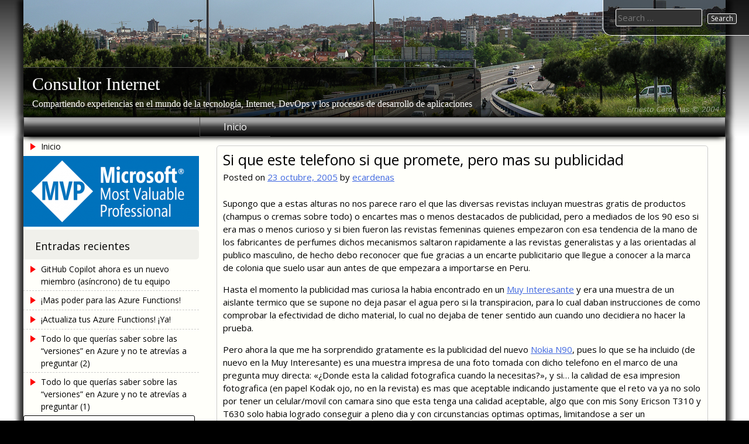

--- FILE ---
content_type: text/html; charset=UTF-8
request_url: https://www.consultorinternet.com/2005/10/si-que-este-telefono-si-que-promete.html
body_size: 31247
content:
<!DOCTYPE html>
<html lang="es">
    <head>
        <meta charset="UTF-8">
        <meta name="viewport" content="width=device-width, initial-scale=1">
        <meta name="description" content="Si que este telefono si que promete, pero mas su publicidad" />
        <meta name="keywords" content="ernesto cardenas cangahuala, VSTS, MVP, ALM, TFS, 
azure, jenkins, devops, continuous integration, continuous delivery, integracion continua, 
entrega continua, despliegue, cloud, nube, paas, docker, web, microsoft, c#, windows, desarrollo, programación" />

        <link rel="profile" href="http://gmpg.org/xfn/11">
        <link rel="pingback" href="https://www.consultorinternet.com/xmlrpc.php">
        <!--[if lt IE 9]>
        <script src="https://www.consultorinternet.com/wp-content/themes/uu-2014/js/html5.js"></script>
        <![endif]-->
        <title>Si que este telefono si que promete, pero mas su publicidad &#8211; Consultor Internet</title>
<meta name='robots' content='max-image-preview:large' />
<link rel='dns-prefetch' href='//fonts.googleapis.com' />
<link rel="alternate" type="application/rss+xml" title="Consultor Internet &raquo; Feed" href="https://www.consultorinternet.com/feed" />
<link rel="alternate" type="application/rss+xml" title="Consultor Internet &raquo; Feed de los comentarios" href="https://www.consultorinternet.com/comments/feed" />
<link rel="alternate" type="application/rss+xml" title="Consultor Internet &raquo; Comentario Si que este telefono si que promete, pero mas su publicidad del feed" href="https://www.consultorinternet.com/2005/10/si-que-este-telefono-si-que-promete.html/feed" />
<script type="text/javascript">
window._wpemojiSettings = {"baseUrl":"https:\/\/s.w.org\/images\/core\/emoji\/14.0.0\/72x72\/","ext":".png","svgUrl":"https:\/\/s.w.org\/images\/core\/emoji\/14.0.0\/svg\/","svgExt":".svg","source":{"concatemoji":"https:\/\/www.consultorinternet.com\/wp-includes\/js\/wp-emoji-release.min.js?ver=6.3.7"}};
/*! This file is auto-generated */
!function(i,n){var o,s,e;function c(e){try{var t={supportTests:e,timestamp:(new Date).valueOf()};sessionStorage.setItem(o,JSON.stringify(t))}catch(e){}}function p(e,t,n){e.clearRect(0,0,e.canvas.width,e.canvas.height),e.fillText(t,0,0);var t=new Uint32Array(e.getImageData(0,0,e.canvas.width,e.canvas.height).data),r=(e.clearRect(0,0,e.canvas.width,e.canvas.height),e.fillText(n,0,0),new Uint32Array(e.getImageData(0,0,e.canvas.width,e.canvas.height).data));return t.every(function(e,t){return e===r[t]})}function u(e,t,n){switch(t){case"flag":return n(e,"\ud83c\udff3\ufe0f\u200d\u26a7\ufe0f","\ud83c\udff3\ufe0f\u200b\u26a7\ufe0f")?!1:!n(e,"\ud83c\uddfa\ud83c\uddf3","\ud83c\uddfa\u200b\ud83c\uddf3")&&!n(e,"\ud83c\udff4\udb40\udc67\udb40\udc62\udb40\udc65\udb40\udc6e\udb40\udc67\udb40\udc7f","\ud83c\udff4\u200b\udb40\udc67\u200b\udb40\udc62\u200b\udb40\udc65\u200b\udb40\udc6e\u200b\udb40\udc67\u200b\udb40\udc7f");case"emoji":return!n(e,"\ud83e\udef1\ud83c\udffb\u200d\ud83e\udef2\ud83c\udfff","\ud83e\udef1\ud83c\udffb\u200b\ud83e\udef2\ud83c\udfff")}return!1}function f(e,t,n){var r="undefined"!=typeof WorkerGlobalScope&&self instanceof WorkerGlobalScope?new OffscreenCanvas(300,150):i.createElement("canvas"),a=r.getContext("2d",{willReadFrequently:!0}),o=(a.textBaseline="top",a.font="600 32px Arial",{});return e.forEach(function(e){o[e]=t(a,e,n)}),o}function t(e){var t=i.createElement("script");t.src=e,t.defer=!0,i.head.appendChild(t)}"undefined"!=typeof Promise&&(o="wpEmojiSettingsSupports",s=["flag","emoji"],n.supports={everything:!0,everythingExceptFlag:!0},e=new Promise(function(e){i.addEventListener("DOMContentLoaded",e,{once:!0})}),new Promise(function(t){var n=function(){try{var e=JSON.parse(sessionStorage.getItem(o));if("object"==typeof e&&"number"==typeof e.timestamp&&(new Date).valueOf()<e.timestamp+604800&&"object"==typeof e.supportTests)return e.supportTests}catch(e){}return null}();if(!n){if("undefined"!=typeof Worker&&"undefined"!=typeof OffscreenCanvas&&"undefined"!=typeof URL&&URL.createObjectURL&&"undefined"!=typeof Blob)try{var e="postMessage("+f.toString()+"("+[JSON.stringify(s),u.toString(),p.toString()].join(",")+"));",r=new Blob([e],{type:"text/javascript"}),a=new Worker(URL.createObjectURL(r),{name:"wpTestEmojiSupports"});return void(a.onmessage=function(e){c(n=e.data),a.terminate(),t(n)})}catch(e){}c(n=f(s,u,p))}t(n)}).then(function(e){for(var t in e)n.supports[t]=e[t],n.supports.everything=n.supports.everything&&n.supports[t],"flag"!==t&&(n.supports.everythingExceptFlag=n.supports.everythingExceptFlag&&n.supports[t]);n.supports.everythingExceptFlag=n.supports.everythingExceptFlag&&!n.supports.flag,n.DOMReady=!1,n.readyCallback=function(){n.DOMReady=!0}}).then(function(){return e}).then(function(){var e;n.supports.everything||(n.readyCallback(),(e=n.source||{}).concatemoji?t(e.concatemoji):e.wpemoji&&e.twemoji&&(t(e.twemoji),t(e.wpemoji)))}))}((window,document),window._wpemojiSettings);
</script>
<style type="text/css">
img.wp-smiley,
img.emoji {
	display: inline !important;
	border: none !important;
	box-shadow: none !important;
	height: 1em !important;
	width: 1em !important;
	margin: 0 0.07em !important;
	vertical-align: -0.1em !important;
	background: none !important;
	padding: 0 !important;
}
</style>
	<link rel='stylesheet' id='wp-block-library-css' href='https://www.consultorinternet.com/wp-includes/css/dist/block-library/style.min.css?ver=6.3.7' type='text/css' media='all' />
<style id='classic-theme-styles-inline-css' type='text/css'>
/*! This file is auto-generated */
.wp-block-button__link{color:#fff;background-color:#32373c;border-radius:9999px;box-shadow:none;text-decoration:none;padding:calc(.667em + 2px) calc(1.333em + 2px);font-size:1.125em}.wp-block-file__button{background:#32373c;color:#fff;text-decoration:none}
</style>
<style id='global-styles-inline-css' type='text/css'>
body{--wp--preset--color--black: #000000;--wp--preset--color--cyan-bluish-gray: #abb8c3;--wp--preset--color--white: #ffffff;--wp--preset--color--pale-pink: #f78da7;--wp--preset--color--vivid-red: #cf2e2e;--wp--preset--color--luminous-vivid-orange: #ff6900;--wp--preset--color--luminous-vivid-amber: #fcb900;--wp--preset--color--light-green-cyan: #7bdcb5;--wp--preset--color--vivid-green-cyan: #00d084;--wp--preset--color--pale-cyan-blue: #8ed1fc;--wp--preset--color--vivid-cyan-blue: #0693e3;--wp--preset--color--vivid-purple: #9b51e0;--wp--preset--gradient--vivid-cyan-blue-to-vivid-purple: linear-gradient(135deg,rgba(6,147,227,1) 0%,rgb(155,81,224) 100%);--wp--preset--gradient--light-green-cyan-to-vivid-green-cyan: linear-gradient(135deg,rgb(122,220,180) 0%,rgb(0,208,130) 100%);--wp--preset--gradient--luminous-vivid-amber-to-luminous-vivid-orange: linear-gradient(135deg,rgba(252,185,0,1) 0%,rgba(255,105,0,1) 100%);--wp--preset--gradient--luminous-vivid-orange-to-vivid-red: linear-gradient(135deg,rgba(255,105,0,1) 0%,rgb(207,46,46) 100%);--wp--preset--gradient--very-light-gray-to-cyan-bluish-gray: linear-gradient(135deg,rgb(238,238,238) 0%,rgb(169,184,195) 100%);--wp--preset--gradient--cool-to-warm-spectrum: linear-gradient(135deg,rgb(74,234,220) 0%,rgb(151,120,209) 20%,rgb(207,42,186) 40%,rgb(238,44,130) 60%,rgb(251,105,98) 80%,rgb(254,248,76) 100%);--wp--preset--gradient--blush-light-purple: linear-gradient(135deg,rgb(255,206,236) 0%,rgb(152,150,240) 100%);--wp--preset--gradient--blush-bordeaux: linear-gradient(135deg,rgb(254,205,165) 0%,rgb(254,45,45) 50%,rgb(107,0,62) 100%);--wp--preset--gradient--luminous-dusk: linear-gradient(135deg,rgb(255,203,112) 0%,rgb(199,81,192) 50%,rgb(65,88,208) 100%);--wp--preset--gradient--pale-ocean: linear-gradient(135deg,rgb(255,245,203) 0%,rgb(182,227,212) 50%,rgb(51,167,181) 100%);--wp--preset--gradient--electric-grass: linear-gradient(135deg,rgb(202,248,128) 0%,rgb(113,206,126) 100%);--wp--preset--gradient--midnight: linear-gradient(135deg,rgb(2,3,129) 0%,rgb(40,116,252) 100%);--wp--preset--font-size--small: 13px;--wp--preset--font-size--medium: 20px;--wp--preset--font-size--large: 36px;--wp--preset--font-size--x-large: 42px;--wp--preset--spacing--20: 0.44rem;--wp--preset--spacing--30: 0.67rem;--wp--preset--spacing--40: 1rem;--wp--preset--spacing--50: 1.5rem;--wp--preset--spacing--60: 2.25rem;--wp--preset--spacing--70: 3.38rem;--wp--preset--spacing--80: 5.06rem;--wp--preset--shadow--natural: 6px 6px 9px rgba(0, 0, 0, 0.2);--wp--preset--shadow--deep: 12px 12px 50px rgba(0, 0, 0, 0.4);--wp--preset--shadow--sharp: 6px 6px 0px rgba(0, 0, 0, 0.2);--wp--preset--shadow--outlined: 6px 6px 0px -3px rgba(255, 255, 255, 1), 6px 6px rgba(0, 0, 0, 1);--wp--preset--shadow--crisp: 6px 6px 0px rgba(0, 0, 0, 1);}:where(.is-layout-flex){gap: 0.5em;}:where(.is-layout-grid){gap: 0.5em;}body .is-layout-flow > .alignleft{float: left;margin-inline-start: 0;margin-inline-end: 2em;}body .is-layout-flow > .alignright{float: right;margin-inline-start: 2em;margin-inline-end: 0;}body .is-layout-flow > .aligncenter{margin-left: auto !important;margin-right: auto !important;}body .is-layout-constrained > .alignleft{float: left;margin-inline-start: 0;margin-inline-end: 2em;}body .is-layout-constrained > .alignright{float: right;margin-inline-start: 2em;margin-inline-end: 0;}body .is-layout-constrained > .aligncenter{margin-left: auto !important;margin-right: auto !important;}body .is-layout-constrained > :where(:not(.alignleft):not(.alignright):not(.alignfull)){max-width: var(--wp--style--global--content-size);margin-left: auto !important;margin-right: auto !important;}body .is-layout-constrained > .alignwide{max-width: var(--wp--style--global--wide-size);}body .is-layout-flex{display: flex;}body .is-layout-flex{flex-wrap: wrap;align-items: center;}body .is-layout-flex > *{margin: 0;}body .is-layout-grid{display: grid;}body .is-layout-grid > *{margin: 0;}:where(.wp-block-columns.is-layout-flex){gap: 2em;}:where(.wp-block-columns.is-layout-grid){gap: 2em;}:where(.wp-block-post-template.is-layout-flex){gap: 1.25em;}:where(.wp-block-post-template.is-layout-grid){gap: 1.25em;}.has-black-color{color: var(--wp--preset--color--black) !important;}.has-cyan-bluish-gray-color{color: var(--wp--preset--color--cyan-bluish-gray) !important;}.has-white-color{color: var(--wp--preset--color--white) !important;}.has-pale-pink-color{color: var(--wp--preset--color--pale-pink) !important;}.has-vivid-red-color{color: var(--wp--preset--color--vivid-red) !important;}.has-luminous-vivid-orange-color{color: var(--wp--preset--color--luminous-vivid-orange) !important;}.has-luminous-vivid-amber-color{color: var(--wp--preset--color--luminous-vivid-amber) !important;}.has-light-green-cyan-color{color: var(--wp--preset--color--light-green-cyan) !important;}.has-vivid-green-cyan-color{color: var(--wp--preset--color--vivid-green-cyan) !important;}.has-pale-cyan-blue-color{color: var(--wp--preset--color--pale-cyan-blue) !important;}.has-vivid-cyan-blue-color{color: var(--wp--preset--color--vivid-cyan-blue) !important;}.has-vivid-purple-color{color: var(--wp--preset--color--vivid-purple) !important;}.has-black-background-color{background-color: var(--wp--preset--color--black) !important;}.has-cyan-bluish-gray-background-color{background-color: var(--wp--preset--color--cyan-bluish-gray) !important;}.has-white-background-color{background-color: var(--wp--preset--color--white) !important;}.has-pale-pink-background-color{background-color: var(--wp--preset--color--pale-pink) !important;}.has-vivid-red-background-color{background-color: var(--wp--preset--color--vivid-red) !important;}.has-luminous-vivid-orange-background-color{background-color: var(--wp--preset--color--luminous-vivid-orange) !important;}.has-luminous-vivid-amber-background-color{background-color: var(--wp--preset--color--luminous-vivid-amber) !important;}.has-light-green-cyan-background-color{background-color: var(--wp--preset--color--light-green-cyan) !important;}.has-vivid-green-cyan-background-color{background-color: var(--wp--preset--color--vivid-green-cyan) !important;}.has-pale-cyan-blue-background-color{background-color: var(--wp--preset--color--pale-cyan-blue) !important;}.has-vivid-cyan-blue-background-color{background-color: var(--wp--preset--color--vivid-cyan-blue) !important;}.has-vivid-purple-background-color{background-color: var(--wp--preset--color--vivid-purple) !important;}.has-black-border-color{border-color: var(--wp--preset--color--black) !important;}.has-cyan-bluish-gray-border-color{border-color: var(--wp--preset--color--cyan-bluish-gray) !important;}.has-white-border-color{border-color: var(--wp--preset--color--white) !important;}.has-pale-pink-border-color{border-color: var(--wp--preset--color--pale-pink) !important;}.has-vivid-red-border-color{border-color: var(--wp--preset--color--vivid-red) !important;}.has-luminous-vivid-orange-border-color{border-color: var(--wp--preset--color--luminous-vivid-orange) !important;}.has-luminous-vivid-amber-border-color{border-color: var(--wp--preset--color--luminous-vivid-amber) !important;}.has-light-green-cyan-border-color{border-color: var(--wp--preset--color--light-green-cyan) !important;}.has-vivid-green-cyan-border-color{border-color: var(--wp--preset--color--vivid-green-cyan) !important;}.has-pale-cyan-blue-border-color{border-color: var(--wp--preset--color--pale-cyan-blue) !important;}.has-vivid-cyan-blue-border-color{border-color: var(--wp--preset--color--vivid-cyan-blue) !important;}.has-vivid-purple-border-color{border-color: var(--wp--preset--color--vivid-purple) !important;}.has-vivid-cyan-blue-to-vivid-purple-gradient-background{background: var(--wp--preset--gradient--vivid-cyan-blue-to-vivid-purple) !important;}.has-light-green-cyan-to-vivid-green-cyan-gradient-background{background: var(--wp--preset--gradient--light-green-cyan-to-vivid-green-cyan) !important;}.has-luminous-vivid-amber-to-luminous-vivid-orange-gradient-background{background: var(--wp--preset--gradient--luminous-vivid-amber-to-luminous-vivid-orange) !important;}.has-luminous-vivid-orange-to-vivid-red-gradient-background{background: var(--wp--preset--gradient--luminous-vivid-orange-to-vivid-red) !important;}.has-very-light-gray-to-cyan-bluish-gray-gradient-background{background: var(--wp--preset--gradient--very-light-gray-to-cyan-bluish-gray) !important;}.has-cool-to-warm-spectrum-gradient-background{background: var(--wp--preset--gradient--cool-to-warm-spectrum) !important;}.has-blush-light-purple-gradient-background{background: var(--wp--preset--gradient--blush-light-purple) !important;}.has-blush-bordeaux-gradient-background{background: var(--wp--preset--gradient--blush-bordeaux) !important;}.has-luminous-dusk-gradient-background{background: var(--wp--preset--gradient--luminous-dusk) !important;}.has-pale-ocean-gradient-background{background: var(--wp--preset--gradient--pale-ocean) !important;}.has-electric-grass-gradient-background{background: var(--wp--preset--gradient--electric-grass) !important;}.has-midnight-gradient-background{background: var(--wp--preset--gradient--midnight) !important;}.has-small-font-size{font-size: var(--wp--preset--font-size--small) !important;}.has-medium-font-size{font-size: var(--wp--preset--font-size--medium) !important;}.has-large-font-size{font-size: var(--wp--preset--font-size--large) !important;}.has-x-large-font-size{font-size: var(--wp--preset--font-size--x-large) !important;}
.wp-block-navigation a:where(:not(.wp-element-button)){color: inherit;}
:where(.wp-block-post-template.is-layout-flex){gap: 1.25em;}:where(.wp-block-post-template.is-layout-grid){gap: 1.25em;}
:where(.wp-block-columns.is-layout-flex){gap: 2em;}:where(.wp-block-columns.is-layout-grid){gap: 2em;}
.wp-block-pullquote{font-size: 1.5em;line-height: 1.6;}
</style>
<link rel='stylesheet' id='cptch_stylesheet-css' href='https://www.consultorinternet.com/wp-content/plugins/captcha/css/front_end_style.css?ver=4.4.5' type='text/css' media='all' />
<link rel='stylesheet' id='dashicons-css' href='https://www.consultorinternet.com/wp-includes/css/dashicons.min.css?ver=6.3.7' type='text/css' media='all' />
<link rel='stylesheet' id='cptch_desktop_style-css' href='https://www.consultorinternet.com/wp-content/plugins/captcha/css/desktop_style.css?ver=4.4.5' type='text/css' media='all' />
<link rel='stylesheet' id='uu2014-google-fonts-style-css' href='//fonts.googleapis.com/css?family=Open+Sans' type='text/css' media='all' />
<link rel='stylesheet' id='uu2014-style-css' href='https://www.consultorinternet.com/wp-content/themes/uu-2014/style.css?ver=20150115' type='text/css' media='all' />
<script type='text/javascript' src='https://www.consultorinternet.com/wp-includes/js/jquery/jquery.min.js?ver=3.7.0' id='jquery-core-js'></script>
<script type='text/javascript' src='https://www.consultorinternet.com/wp-includes/js/jquery/jquery-migrate.min.js?ver=3.4.1' id='jquery-migrate-js'></script>
<link rel="https://api.w.org/" href="https://www.consultorinternet.com/wp-json/" /><link rel="alternate" type="application/json" href="https://www.consultorinternet.com/wp-json/wp/v2/posts/1481" /><link rel="EditURI" type="application/rsd+xml" title="RSD" href="https://www.consultorinternet.com/xmlrpc.php?rsd" />
<meta name="generator" content="WordPress 6.3.7" />
<link rel="canonical" href="https://www.consultorinternet.com/2005/10/si-que-este-telefono-si-que-promete.html" />
<link rel='shortlink' href='https://www.consultorinternet.com/?p=1481' />
<link rel="alternate" type="application/json+oembed" href="https://www.consultorinternet.com/wp-json/oembed/1.0/embed?url=https%3A%2F%2Fwww.consultorinternet.com%2F2005%2F10%2Fsi-que-este-telefono-si-que-promete.html" />
<link rel="alternate" type="text/xml+oembed" href="https://www.consultorinternet.com/wp-json/oembed/1.0/embed?url=https%3A%2F%2Fwww.consultorinternet.com%2F2005%2F10%2Fsi-que-este-telefono-si-que-promete.html&#038;format=xml" />
<style type="text/css" id="uu2014_customize_css">
	body, button, input, select, textarea, p { font-size: 15px; font-size: 1.5rem; }
	.site-title a { font-size: 30px; font-size: 3.0rem; }
	.site-description { font-size: 16px; font-size: 1.6rem; }
	div.main-nav-menu { font-size: 16px; font-size: 1.6rem; }
	h1 { font-size: 25px; font-size: 2.5rem; }
	h2 { font-size: 20px; font-size: 2.0rem; }
	h3 { font-size: 18px; font-size: 1.8rem; }
	h4 { font-size: 17px; font-size: 1.7rem; }
	h5 { font-size: 16px; font-size: 1.6rem; }
	h6 { font-size: 15px; font-size: 1.5rem; }
	.widget-area h1 { font-size: 18px; font-size: 1.8rem; }
	.widget-area ul a { font-size: 14px; font-size: 1.4rem; }
	.footer-widget-area h1 { font-size: 14px; font-size: 1.4rem; }
	.site-footer { font-size: 14px; font-size: 1.4rem; }
	.footer-widget-area ul ul a, .footer-widget-area ul ul a:link, .footer-widget-area ul ul a:visited { font-size: 14px; font-size: 1.4rem; }
	.header-widget-area h1 { font-size: 18px; font-size: 1.8rem; }
	.header-widget-area ul ul a { font-size: 14px; font-size: 1.4rem; }
	.site .FA_overall_container_classic .FA_featured_articles .FA_article .FA_wrap h2 a, .site .fa_slider_simple.default .fa_slide_content h2 a { font-size: 20px; font-size: 2.0rem; }
	.site .FA_overall_container_classic .FA_featured_articles .FA_article .FA_wrap p, .site .fa_slider_simple.default .fa_slide_content p { font-size: 15px; font-size: 1.5rem; }
@media screen and (max-width: 782px) {
	body, button, input, select, textarea, p { font-size: 14px; font-size: 1.4rem; }
	.site-title a { font-size: 20px; font-size: 2.0rem; }
	.site-description { font-size: 15px; font-size: 1.5rem; }
	div.main-nav-menu { font-size: 15px; font-size: 1.5rem; }
	h1 { font-size: 20px; font-size: 2.0rem; }
	h2 { font-size: 19px; font-size: 1.9rem; }
	h3 { font-size: 18px; font-size: 1.8rem; }
	h4 { font-size: 17px; font-size: 1.7rem; }
	h5 { font-size: 16px; font-size: 1.6rem; }
	h6 { font-size: 15px; font-size: 1.5rem; }
	.widget-area h1 { font-size: 15px; font-size: 1.5rem; }
	.widget-area ul a { font-size: 14px; font-size: 1.4rem; }
	.footer-widget-area h1 { font-size: 14px; font-size: 1.4rem; }
	.site-footer { font-size: 14px; font-size: 1.4rem; }
	.footer-widget-area ul ul a, .footer-widget-area ul ul a:link, .footer-widget-area ul ul a:visited { font-size: 14px; font-size: 1.4rem; }
	.header-widget-area h1 { font-size: 18px; font-size: 1.8rem; }
	.header-widget-area ul ul a { font-size: 14px; font-size: 1.4rem; }
	.site .FA_overall_container_classic .FA_featured_articles .FA_article .FA_wrap h2 a, .site .fa_slider_simple.default .fa_slide_content h2 a { font-size: 16px; font-size: 1.6rem; }
	.site .FA_overall_container_classic .FA_featured_articles .FA_article .FA_wrap p, .site .fa_slider_simple.default .fa_slide_content p { font-size: 12px; font-size: 1.2rem; }
}
div.main-nav-menu { max-width: 1200px; }
div.site-branding { max-width: 1200px; }
div.site-content { max-width: 1200px; }
div.footer-widget-area { max-width: 1200px; }
.header-widget-area { max-width: 1200px; }
#site-title-image { display: none; }
.site-title { padding: 0; }
.site-description { padding: 0; }
.site-footer { background-image: url(https://www.consultorinternet.com/wp-content/themes/uu-2014/images/UUA_Symbol_dark_148_200.png); }
@media print {
	.site-branding:before {
		content: url(https://chart.googleapis.com/chart?cht=qr&chs=150x150&chl=http://https://www.consultorinternet.com/2005/10/si-que-este-telefono-si-que-promete.html&choe=UTF-8);
		position: absolute;
		z-index: 9999;
		top: 0;
		right: 0;
		width: 150px;
		margin: 0;
   }
}
</style>
<style type="text/css" id="custom-background-css">
body.custom-background { background-color: #ffffff; }
</style>
	    </head>

    <body class="post-template-default single single-post postid-1481 single-format-standard custom-background">
        <div id="page" class="hfeed site">
            <a class="skip-link screen-reader-text" href="#content">Skip to content</a>

            <header id="masthead" class="site-header" role="banner">
                <div class="site-branding">
					<div id="header-widget-area" class="header-widget-area widget-area">
												<img src="https://www.consultorinternet.com/wp-content/uploads/2015/06/IMGP0896a.jpg" width="100%" alt="">
										</div>
                    <div class="site-title-description">
						<img id="site-title-image" alt="" src="https://www.consultorinternet.com/wp-content/themes/uu-2014/images/chalice.png">
                        <h1 class="site-title"><a href="https://www.consultorinternet.com/" title="Consultor Internet" rel="home">Consultor Internet</a></h1>
                                                    <h2 class="site-description">Compartiendo experiencias en el mundo de la tecnología, Internet, DevOps y los procesos de desarrollo de aplicaciones</h2>
                                            </div>
                </div>
                <div class="main-nav-menu">
                    <nav id="site-navigation" class="navigation site-navigation main-navigation" role="navigation">
                        <button class="menu-toggle">Primary Menu</button>
                        <div class="nav-menu"><ul>
<li ><a href="https://www.consultorinternet.com/">Inicio<span class="double-tap"></span></a></li></ul></div>
                    </nav><!-- #site-navigation -->
                </div>
            </header><!-- #masthead -->
            <div id="search-box" class="search-box"><form role="search" method="get" class="search-form" action="https://www.consultorinternet.com/">
    <label>
        <span class="screen-reader-text">Search for:</span>
        <input type="search" class="search-field" placeholder="Search &hellip;" value="" name="s">
    </label>
    <input type="submit" class="search-submit" value="Search">
</form>
</div>
            <div id="content" class="site-content">
							<ul id="sharebar"></ul>
			
    <div id="primary" class="content-area">
        <main id="main" class="site-main" role="main">
		

        
            
<article id="post-1481" class="post-1481 post type-post status-publish format-standard hentry category-celular category-encarte category-movil category-nokia category-publicidad">
    <header class="entry-header">
		<h1 class="entry-title">Si que este telefono si que promete, pero mas su publicidad</h1>
        <div class="entry-meta">
                    <span class="posted-on">Posted on <a href="https://www.consultorinternet.com/2005/10/si-que-este-telefono-si-que-promete.html" rel="bookmark"><time class="entry-date published" datetime="2005-10-23T18:11:00-05:00">23 octubre, 2005</time><time class="updated" datetime="2014-11-01T19:07:53-05:00">1 noviembre, 2014</time></a></span><span class="byline"> by <span class="author vcard"><a class="url fn n" href="https://www.consultorinternet.com/author/ecardenas">ecardenas</a></span></span>        </div><!-- .entry-meta -->
    </header><!-- .entry-header -->

        <div class="entry-content">
		<p>Supongo que a estas alturas no nos parece raro el que las diversas revistas incluyan muestras gratis de productos (champus o cremas sobre todo) o encartes mas o menos destacados de publicidad, pero a mediados de los 90 eso si era mas o menos curioso y si bien fueron las revistas femeninas quienes empezaron con esa tendencia de la mano de los fabricantes de perfumes dichos mecanismos saltaron rapidamente a las revistas generalistas y a las orientadas al publico masculino, de hecho debo reconocer que fue gracias a un encarte publicitario que llegue a conocer a la marca de colonia que suelo usar aun antes de que empezara a importarse en Peru.</p>
<p>Hasta el momento la publicidad mas curiosa la habia encontrado en un <a href="http://www.muyinteresante.es/">Muy Interesante</a> y era una muestra de un aislante termico que se supone no deja pasar el agua pero si la transpiracion, para lo cual daban instrucciones de como comprobar la efectividad de dicho material, lo cual no dejaba de tener sentido aun cuando uno decidiera no hacer la prueba.</p>
<p>Pero ahora la que me ha sorprendido gratamente es la publicidad del nuevo <a href="http://www.nokia.com/nseries/index.html?loc=inside,main_n90">Nokia N90</a>, pues lo que se ha incluido (de nuevo en la Muy Interesante) es una muestra impresa de una foto tomada con dicho telefono en el marco de una pregunta muy directa: «¿Donde esta la calidad fotografica cuando la necesitas?», y si&#8230; la calidad de esa impresion fotografica (en papel Kodak ojo, no en la revista) es mas que aceptable indicando justamente que el reto va ya no solo por tener un celular/movil con camara sino que esta tenga una calidad aceptable, algo que con mis Sony Ericson T310 y T630 solo habia logrado conseguir a pleno dia y con circunstancias optimas optimas, limitandose a ser un entretenimiento en situaciones excepcionales. </p>
<p>Asi las cosas, el año pasado veia en Roma grandes carteles anunciando una camara de LG (creo) que ofrecia casi 2 Mpx, pero bueno&#8230; eso no era tan directo como esta demostracion de la Nokia que hace evidente las ventajas de ahora contar con una lente Carl Zeiss (fabricante de microscopios y de las lentes que usan las camaras Sony) de buena calidad, la pega como de costumbre el precio&#8230;. pero el golpe de efecto esta dado y ha logrado captar la atencion del publico y seguramente disparara la competencia y promoveera nuevas alianzas de los fabricantes de telefonos con los fabricantes de opticas en reemplazo de los fondos de botella que venian con los telefonos actuales&#8230; el problema como ya dije &#8230; el precio&#8230; por ahora.</p>
            </div><!-- .entry-content -->
    
    <footer class="entry-footer">
		<span class="cat-links">Posted in <a href="https://www.consultorinternet.com/category/celular" rel="category tag">celular</a>, <a href="https://www.consultorinternet.com/category/encarte" rel="category tag">encarte</a>, <a href="https://www.consultorinternet.com/category/movil" rel="category tag">movil</a>, <a href="https://www.consultorinternet.com/category/nokia" rel="category tag">Nokia</a>, <a href="https://www.consultorinternet.com/category/publicidad" rel="category tag">publicidad</a></span>     </footer><!-- .entry-footer -->
</article><!-- #post-## -->

            
	<nav class="navigation post-navigation" aria-label="Entradas">
		<h2 class="screen-reader-text">Navegación de entradas</h2>
		<div class="nav-links"><div class="nav-previous"><a href="https://www.consultorinternet.com/2005/10/de-vuelta-los-origenes.html" rel="prev">De vuelta a los origenes</a></div><div class="nav-next"><a href="https://www.consultorinternet.com/2005/10/nuevos-retos-de-vuelta-estudiarque.html" rel="next">Nuevos retos&#8230;. de vuelta a estudiar&#8230;.que flojera&#8230;</a></div></div>
	</nav>
            
<div id="comments" class="comments-area">

    
    
    
    	<div id="respond" class="comment-respond">
		<h3 id="reply-title" class="comment-reply-title">Deja una respuesta <small><a rel="nofollow" id="cancel-comment-reply-link" href="/2005/10/si-que-este-telefono-si-que-promete.html#respond" style="display:none;">Cancelar la respuesta</a></small></h3><form action="https://www.consultorinternet.com/wp-comments-post.php" method="post" id="commentform" class="comment-form" novalidate><p class="comment-notes"><span id="email-notes">Tu dirección de correo electrónico no será publicada.</span> <span class="required-field-message">Los campos obligatorios están marcados con <span class="required">*</span></span></p><p class="comment-form-comment"><label for="comment">Comentario <span class="required">*</span></label> <textarea id="comment" name="comment" cols="45" rows="8" maxlength="65525" required></textarea></p><p class="comment-form-author"><label for="author">Nombre <span class="required">*</span></label> <input id="author" name="author" type="text" value="" size="30" maxlength="245" autocomplete="name" required /></p>
<p class="comment-form-email"><label for="email">Correo electrónico <span class="required">*</span></label> <input id="email" name="email" type="email" value="" size="30" maxlength="100" aria-describedby="email-notes" autocomplete="email" required /></p>
<p class="comment-form-url"><label for="url">Web</label> <input id="url" name="url" type="url" value="" size="30" maxlength="200" autocomplete="url" /></p>
<p class="comment-form-cookies-consent"><input id="wp-comment-cookies-consent" name="wp-comment-cookies-consent" type="checkbox" value="yes" /> <label for="wp-comment-cookies-consent">Guarda mi nombre, correo electrónico y web en este navegador para la próxima vez que comente.</label></p>
<p class="cptch_block"><script class="cptch_to_remove">
				(function( timeout ) {
					setTimeout(
						function() {
							var notice = document.getElementById("cptch_time_limit_notice_81");
							if ( notice )
								notice.style.display = "block";
						},
						timeout
					);
				})(120000);
			</script>
			<span id="cptch_time_limit_notice_81" class="cptch_time_limit_notice cptch_to_remove">Time limit is exhausted. Please reload the CAPTCHA.</span><span class="cptch_wrap cptch_recognition">
				<label class="cptch_label" for="cptch_input_81"><span class="cptch_images_wrap"><span class="cptch_span"><img class="cptch_img " src="[data-uri]" alt="image"/></span><span class="cptch_span"><img class="cptch_img " src="[data-uri]" alt="image"/></span><span class="cptch_span"><img class="cptch_img " src="[data-uri]" alt="image"/></span><span class="cptch_span"><img class="cptch_img " src="[data-uri]" alt="image"/></span><span class="cptch_span"><img class="cptch_img " src="[data-uri]" alt="image"/></span></span>
				<input id="cptch_input_81" class="cptch_input cptch_wp_comments" type="text" autocomplete="off" name="cptch_number" value="" maxlength="5" size="5" aria-required="true" required="required" style="margin-bottom:0;font-size: 12px;max-width:100%;" />
				<input type="hidden" name="cptch_result" value="hO/eU3Ue" /><input type="hidden" name="cptch_time" value="1769436141" />
					<input type="hidden" name="cptch_form" value="wp_comments" />
				</label><span class="cptch_reload_button_wrap hide-if-no-js">
					<noscript>
						<style type="text/css">
							.hide-if-no-js {
								display: none !important;
							}
						</style>
					</noscript>
					<span class="cptch_reload_button dashicons dashicons-update"></span>
				</span></span></p><p class="form-submit"><input name="submit" type="submit" id="submit" class="submit" value="Publicar el comentario" /> <input type='hidden' name='comment_post_ID' value='1481' id='comment_post_ID' />
<input type='hidden' name='comment_parent' id='comment_parent' value='0' />
</p></form>	</div><!-- #respond -->
	
</div><!-- #comments -->

        
		
        </main><!-- #main -->
    </div><!-- #primary -->

<div id="secondary" class="sidebar-widget-area widget-area" role="complementary">
	<nav role="navigation" class="navigation site-navigation secondary-navigation">
		<div class="menu"><ul>
<li ><a href="https://www.consultorinternet.com/">Inicio</a></li></ul></div>
	</nav>
    <aside id="media_image-3" class="widget widget_media_image"><img width="300" height="121" src="https://www.consultorinternet.com/wp-content/uploads/2017/09/MVP_Logo_Horizontal_Preferred_Cyan300_CMYK_300ppi-300x121.png" class="image wp-image-10273  attachment-medium size-medium" alt="Microsoft Most Valuable Professional" decoding="async" style="max-width: 100%; height: auto;" loading="lazy" srcset="https://www.consultorinternet.com/wp-content/uploads/2017/09/MVP_Logo_Horizontal_Preferred_Cyan300_CMYK_300ppi-300x121.png 300w, https://www.consultorinternet.com/wp-content/uploads/2017/09/MVP_Logo_Horizontal_Preferred_Cyan300_CMYK_300ppi.png 751w" sizes="(max-width: 300px) 100vw, 300px" /></aside>
		<aside id="recent-posts-2" class="widget widget_recent_entries">
		<h1 class="widget-title">Entradas recientes</h1>
		<ul>
											<li>
					<a href="https://www.consultorinternet.com/2025/05/github-copilot-ahora-es-un-nuevo-miembro-asincrono-de-tu-equipo.html">GitHub Copilot ahora es un nuevo miembro (asíncrono) de tu equipo</a>
									</li>
											<li>
					<a href="https://www.consultorinternet.com/2024/05/mas-poder-para-las-azure-functions.html">¡Mas poder para las Azure Functions!</a>
									</li>
											<li>
					<a href="https://www.consultorinternet.com/2024/01/actualiza-tus-azure-functions-ya.html">¡Actualiza tus Azure Functions! ¡Ya!</a>
									</li>
											<li>
					<a href="https://www.consultorinternet.com/2023/10/todo-lo-que-querias-saber-sobre-las-versiones-en-azure-y-no-te-atrevias-a-preguntar-2.html">Todo lo que querías saber sobre las “versiones” en Azure y no te atrevías a preguntar (2)</a>
									</li>
											<li>
					<a href="https://www.consultorinternet.com/2023/10/todo-lo-que-querias-saber-sobre-las-versiones-en-azure-y-no-te-atrevias-a-preguntar-1.html">Todo lo que querías saber sobre las “versiones” en Azure y no te atrevías a preguntar (1)</a>
									</li>
					</ul>

		</aside><aside id="search-2" class="widget widget_search"><form role="search" method="get" class="search-form" action="https://www.consultorinternet.com/">
    <label>
        <span class="screen-reader-text">Search for:</span>
        <input type="search" class="search-field" placeholder="Search &hellip;" value="" name="s">
    </label>
    <input type="submit" class="search-submit" value="Search">
</form>
</aside><aside id="recent-comments-2" class="widget widget_recent_comments"><h1 class="widget-title">Comentarios recientes</h1><ul id="recentcomments"><li class="recentcomments"><span class="comment-author-link">Cedric</span> en <a href="https://www.consultorinternet.com/2023/07/cuales-son-las-diferencias-entre-azure-container-instances-azure-container-apps-y-azure-kubernetes-services.html#comment-32692">¿Cuales son las diferencias entre Azure Container Instances, Azure Container Apps y Azure Kubernetes Services?</a></li><li class="recentcomments"><span class="comment-author-link"><a href="https://www.consultorinternet.com/2022/05/lo-que-se-trajo-el-microsoft-build-2022-aca.html" class="url" rel="ugc">Lo que se trajo el Microsoft Build 2022: ACA, gRPC, GraphQL y mas&#8230; &#8211; Consultor Internet</a></span> en <a href="https://www.consultorinternet.com/2021/11/presentando-las-azure-container-apps.html#comment-32578">Presentando las Azure Container Apps</a></li><li class="recentcomments"><span class="comment-author-link"><a href="https://www.consultorinternet.com/2022/03/actualizando-sobre-las-managed-identities.html" class="url" rel="ugc">Actualizando sobre las Managed Identities &#8211; Consultor Internet</a></span> en <a href="https://www.consultorinternet.com/2021/08/conociendo-los-modelos-de-seguridad-en-la-nube-con-managed-identities-y-ii.html#comment-32560">Conociendo los modelos de seguridad en la nube con Managed Identities (y II)</a></li><li class="recentcomments"><span class="comment-author-link"><a href="https://www.consultorinternet.com/2021/11/presentando-las-azure-container-apps.html" class="url" rel="ugc">Presentando las Azure Container Apps &#8211; Consultor Internet</a></span> en <a href="https://www.consultorinternet.com/2020/02/serverless-realidad-y-perspectivas-y-3.html#comment-32494">Serverless: Realidad y perspectivas (y 3)</a></li><li class="recentcomments"><span class="comment-author-link"><a href="https://www.consultorinternet.com/2021/08/conociendo-los-modelos-de-seguridad-en-la-nube-con-managed-identities-y-ii.html" class="url" rel="ugc">Conociendo los modelos de seguridad en la nube con Managed Identities (y II) &#8211; Consultor Internet</a></span> en <a href="https://www.consultorinternet.com/2021/07/conociendo-los-modelos-de-seguridad-en-la-nube-con-managed-identities-i.html#comment-32409">Conociendo los modelos de seguridad en la nube con Managed Identities (I)</a></li></ul></aside><aside id="archives-2" class="widget widget_archive"><h1 class="widget-title">Archivos</h1>
			<ul>
					<li><a href='https://www.consultorinternet.com/2025/05'>mayo 2025</a></li>
	<li><a href='https://www.consultorinternet.com/2024/05'>mayo 2024</a></li>
	<li><a href='https://www.consultorinternet.com/2024/01'>enero 2024</a></li>
	<li><a href='https://www.consultorinternet.com/2023/10'>octubre 2023</a></li>
	<li><a href='https://www.consultorinternet.com/2023/08'>agosto 2023</a></li>
	<li><a href='https://www.consultorinternet.com/2023/07'>julio 2023</a></li>
	<li><a href='https://www.consultorinternet.com/2022/12'>diciembre 2022</a></li>
	<li><a href='https://www.consultorinternet.com/2022/10'>octubre 2022</a></li>
	<li><a href='https://www.consultorinternet.com/2022/07'>julio 2022</a></li>
	<li><a href='https://www.consultorinternet.com/2022/05'>mayo 2022</a></li>
	<li><a href='https://www.consultorinternet.com/2022/03'>marzo 2022</a></li>
	<li><a href='https://www.consultorinternet.com/2021/11'>noviembre 2021</a></li>
	<li><a href='https://www.consultorinternet.com/2021/08'>agosto 2021</a></li>
	<li><a href='https://www.consultorinternet.com/2021/07'>julio 2021</a></li>
	<li><a href='https://www.consultorinternet.com/2021/05'>mayo 2021</a></li>
	<li><a href='https://www.consultorinternet.com/2021/04'>abril 2021</a></li>
	<li><a href='https://www.consultorinternet.com/2021/01'>enero 2021</a></li>
	<li><a href='https://www.consultorinternet.com/2020/12'>diciembre 2020</a></li>
	<li><a href='https://www.consultorinternet.com/2020/10'>octubre 2020</a></li>
	<li><a href='https://www.consultorinternet.com/2020/05'>mayo 2020</a></li>
	<li><a href='https://www.consultorinternet.com/2020/04'>abril 2020</a></li>
	<li><a href='https://www.consultorinternet.com/2020/03'>marzo 2020</a></li>
	<li><a href='https://www.consultorinternet.com/2020/02'>febrero 2020</a></li>
	<li><a href='https://www.consultorinternet.com/2020/01'>enero 2020</a></li>
	<li><a href='https://www.consultorinternet.com/2019/10'>octubre 2019</a></li>
	<li><a href='https://www.consultorinternet.com/2019/08'>agosto 2019</a></li>
	<li><a href='https://www.consultorinternet.com/2019/05'>mayo 2019</a></li>
	<li><a href='https://www.consultorinternet.com/2019/01'>enero 2019</a></li>
	<li><a href='https://www.consultorinternet.com/2018/12'>diciembre 2018</a></li>
	<li><a href='https://www.consultorinternet.com/2018/11'>noviembre 2018</a></li>
	<li><a href='https://www.consultorinternet.com/2018/10'>octubre 2018</a></li>
	<li><a href='https://www.consultorinternet.com/2018/09'>septiembre 2018</a></li>
	<li><a href='https://www.consultorinternet.com/2018/08'>agosto 2018</a></li>
	<li><a href='https://www.consultorinternet.com/2018/05'>mayo 2018</a></li>
	<li><a href='https://www.consultorinternet.com/2018/02'>febrero 2018</a></li>
	<li><a href='https://www.consultorinternet.com/2017/12'>diciembre 2017</a></li>
	<li><a href='https://www.consultorinternet.com/2017/06'>junio 2017</a></li>
	<li><a href='https://www.consultorinternet.com/2017/05'>mayo 2017</a></li>
	<li><a href='https://www.consultorinternet.com/2017/04'>abril 2017</a></li>
	<li><a href='https://www.consultorinternet.com/2017/03'>marzo 2017</a></li>
	<li><a href='https://www.consultorinternet.com/2017/01'>enero 2017</a></li>
	<li><a href='https://www.consultorinternet.com/2016/12'>diciembre 2016</a></li>
	<li><a href='https://www.consultorinternet.com/2016/11'>noviembre 2016</a></li>
	<li><a href='https://www.consultorinternet.com/2016/09'>septiembre 2016</a></li>
	<li><a href='https://www.consultorinternet.com/2016/05'>mayo 2016</a></li>
	<li><a href='https://www.consultorinternet.com/2016/04'>abril 2016</a></li>
	<li><a href='https://www.consultorinternet.com/2016/01'>enero 2016</a></li>
	<li><a href='https://www.consultorinternet.com/2015/12'>diciembre 2015</a></li>
	<li><a href='https://www.consultorinternet.com/2015/11'>noviembre 2015</a></li>
	<li><a href='https://www.consultorinternet.com/2015/09'>septiembre 2015</a></li>
	<li><a href='https://www.consultorinternet.com/2015/08'>agosto 2015</a></li>
	<li><a href='https://www.consultorinternet.com/2015/07'>julio 2015</a></li>
	<li><a href='https://www.consultorinternet.com/2015/06'>junio 2015</a></li>
	<li><a href='https://www.consultorinternet.com/2015/05'>mayo 2015</a></li>
	<li><a href='https://www.consultorinternet.com/2015/04'>abril 2015</a></li>
	<li><a href='https://www.consultorinternet.com/2015/03'>marzo 2015</a></li>
	<li><a href='https://www.consultorinternet.com/2015/02'>febrero 2015</a></li>
	<li><a href='https://www.consultorinternet.com/2014/12'>diciembre 2014</a></li>
	<li><a href='https://www.consultorinternet.com/2014/11'>noviembre 2014</a></li>
	<li><a href='https://www.consultorinternet.com/2014/10'>octubre 2014</a></li>
	<li><a href='https://www.consultorinternet.com/2014/05'>mayo 2014</a></li>
	<li><a href='https://www.consultorinternet.com/2014/04'>abril 2014</a></li>
	<li><a href='https://www.consultorinternet.com/2013/12'>diciembre 2013</a></li>
	<li><a href='https://www.consultorinternet.com/2013/02'>febrero 2013</a></li>
	<li><a href='https://www.consultorinternet.com/2012/09'>septiembre 2012</a></li>
	<li><a href='https://www.consultorinternet.com/2012/08'>agosto 2012</a></li>
	<li><a href='https://www.consultorinternet.com/2012/07'>julio 2012</a></li>
	<li><a href='https://www.consultorinternet.com/2012/03'>marzo 2012</a></li>
	<li><a href='https://www.consultorinternet.com/2011/09'>septiembre 2011</a></li>
	<li><a href='https://www.consultorinternet.com/2011/08'>agosto 2011</a></li>
	<li><a href='https://www.consultorinternet.com/2011/05'>mayo 2011</a></li>
	<li><a href='https://www.consultorinternet.com/2011/02'>febrero 2011</a></li>
	<li><a href='https://www.consultorinternet.com/2010/11'>noviembre 2010</a></li>
	<li><a href='https://www.consultorinternet.com/2010/10'>octubre 2010</a></li>
	<li><a href='https://www.consultorinternet.com/2010/08'>agosto 2010</a></li>
	<li><a href='https://www.consultorinternet.com/2010/06'>junio 2010</a></li>
	<li><a href='https://www.consultorinternet.com/2010/05'>mayo 2010</a></li>
	<li><a href='https://www.consultorinternet.com/2010/02'>febrero 2010</a></li>
	<li><a href='https://www.consultorinternet.com/2010/01'>enero 2010</a></li>
	<li><a href='https://www.consultorinternet.com/2009/12'>diciembre 2009</a></li>
	<li><a href='https://www.consultorinternet.com/2009/11'>noviembre 2009</a></li>
	<li><a href='https://www.consultorinternet.com/2009/10'>octubre 2009</a></li>
	<li><a href='https://www.consultorinternet.com/2009/09'>septiembre 2009</a></li>
	<li><a href='https://www.consultorinternet.com/2009/08'>agosto 2009</a></li>
	<li><a href='https://www.consultorinternet.com/2009/07'>julio 2009</a></li>
	<li><a href='https://www.consultorinternet.com/2009/06'>junio 2009</a></li>
	<li><a href='https://www.consultorinternet.com/2009/04'>abril 2009</a></li>
	<li><a href='https://www.consultorinternet.com/2009/03'>marzo 2009</a></li>
	<li><a href='https://www.consultorinternet.com/2009/02'>febrero 2009</a></li>
	<li><a href='https://www.consultorinternet.com/2009/01'>enero 2009</a></li>
	<li><a href='https://www.consultorinternet.com/2008/12'>diciembre 2008</a></li>
	<li><a href='https://www.consultorinternet.com/2008/11'>noviembre 2008</a></li>
	<li><a href='https://www.consultorinternet.com/2008/09'>septiembre 2008</a></li>
	<li><a href='https://www.consultorinternet.com/2008/08'>agosto 2008</a></li>
	<li><a href='https://www.consultorinternet.com/2008/07'>julio 2008</a></li>
	<li><a href='https://www.consultorinternet.com/2008/05'>mayo 2008</a></li>
	<li><a href='https://www.consultorinternet.com/2008/03'>marzo 2008</a></li>
	<li><a href='https://www.consultorinternet.com/2008/02'>febrero 2008</a></li>
	<li><a href='https://www.consultorinternet.com/2008/01'>enero 2008</a></li>
	<li><a href='https://www.consultorinternet.com/2007/12'>diciembre 2007</a></li>
	<li><a href='https://www.consultorinternet.com/2007/11'>noviembre 2007</a></li>
	<li><a href='https://www.consultorinternet.com/2007/10'>octubre 2007</a></li>
	<li><a href='https://www.consultorinternet.com/2007/09'>septiembre 2007</a></li>
	<li><a href='https://www.consultorinternet.com/2007/08'>agosto 2007</a></li>
	<li><a href='https://www.consultorinternet.com/2007/07'>julio 2007</a></li>
	<li><a href='https://www.consultorinternet.com/2007/06'>junio 2007</a></li>
	<li><a href='https://www.consultorinternet.com/2007/05'>mayo 2007</a></li>
	<li><a href='https://www.consultorinternet.com/2007/04'>abril 2007</a></li>
	<li><a href='https://www.consultorinternet.com/2007/01'>enero 2007</a></li>
	<li><a href='https://www.consultorinternet.com/2006/11'>noviembre 2006</a></li>
	<li><a href='https://www.consultorinternet.com/2006/10'>octubre 2006</a></li>
	<li><a href='https://www.consultorinternet.com/2006/09'>septiembre 2006</a></li>
	<li><a href='https://www.consultorinternet.com/2006/08'>agosto 2006</a></li>
	<li><a href='https://www.consultorinternet.com/2006/07'>julio 2006</a></li>
	<li><a href='https://www.consultorinternet.com/2006/06'>junio 2006</a></li>
	<li><a href='https://www.consultorinternet.com/2006/04'>abril 2006</a></li>
	<li><a href='https://www.consultorinternet.com/2006/02'>febrero 2006</a></li>
	<li><a href='https://www.consultorinternet.com/2005/12'>diciembre 2005</a></li>
	<li><a href='https://www.consultorinternet.com/2005/10'>octubre 2005</a></li>
	<li><a href='https://www.consultorinternet.com/2005/09'>septiembre 2005</a></li>
	<li><a href='https://www.consultorinternet.com/2005/08'>agosto 2005</a></li>
	<li><a href='https://www.consultorinternet.com/2005/07'>julio 2005</a></li>
	<li><a href='https://www.consultorinternet.com/2005/06'>junio 2005</a></li>
	<li><a href='https://www.consultorinternet.com/2005/05'>mayo 2005</a></li>
	<li><a href='https://www.consultorinternet.com/2005/04'>abril 2005</a></li>
			</ul>

			</aside><aside id="categories-2" class="widget widget_categories"><h1 class="widget-title">Categorías</h1>
			<ul>
					<li class="cat-item cat-item-31"><a href="https://www.consultorinternet.com/category/net">.NET</a>
</li>
	<li class="cat-item cat-item-2251"><a href="https://www.consultorinternet.com/category/24-horas">24 horas</a>
</li>
	<li class="cat-item cat-item-2862"><a href="https://www.consultorinternet.com/category/3g">3G</a>
</li>
	<li class="cat-item cat-item-1331"><a href="https://www.consultorinternet.com/category/4b">4B</a>
</li>
	<li class="cat-item cat-item-2961"><a href="https://www.consultorinternet.com/category/abogados">abogados</a>
</li>
	<li class="cat-item cat-item-3041"><a href="https://www.consultorinternet.com/category/aburrimiento">aburrimiento</a>
</li>
	<li class="cat-item cat-item-1881"><a href="https://www.consultorinternet.com/category/adlo">Adlo</a>
</li>
	<li class="cat-item cat-item-2782"><a href="https://www.consultorinternet.com/category/adsl">ADSL</a>
</li>
	<li class="cat-item cat-item-551"><a href="https://www.consultorinternet.com/category/aeat">AEAT</a>
</li>
	<li class="cat-item cat-item-141"><a href="https://www.consultorinternet.com/category/agile">Agile</a>
</li>
	<li class="cat-item cat-item-321"><a href="https://www.consultorinternet.com/category/agile-open-lima">Agile Open Lima</a>
</li>
	<li class="cat-item cat-item-3441"><a href="https://www.consultorinternet.com/category/agiles-2">Ágiles</a>
</li>
	<li class="cat-item cat-item-4027"><a href="https://www.consultorinternet.com/category/agilidad">agilidad</a>
</li>
	<li class="cat-item cat-item-3211"><a href="https://www.consultorinternet.com/category/air-plus-comet">Air Plus Comet</a>
</li>
	<li class="cat-item cat-item-3221"><a href="https://www.consultorinternet.com/category/ajax">AJAX</a>
</li>
	<li class="cat-item cat-item-2351"><a href="https://www.consultorinternet.com/category/all-music-guide">All Music Guide</a>
</li>
	<li class="cat-item cat-item-111"><a href="https://www.consultorinternet.com/category/alm">ALM</a>
</li>
	<li class="cat-item cat-item-3081"><a href="https://www.consultorinternet.com/category/altavista">Altavista</a>
</li>
	<li class="cat-item cat-item-3161"><a href="https://www.consultorinternet.com/category/alumni">alumni</a>
</li>
	<li class="cat-item cat-item-2752"><a href="https://www.consultorinternet.com/category/amg">AMG</a>
</li>
	<li class="cat-item cat-item-411"><a href="https://www.consultorinternet.com/category/aplicaciones-web">Aplicaciones Web</a>
</li>
	<li class="cat-item cat-item-761"><a href="https://www.consultorinternet.com/category/apple">apple</a>
</li>
	<li class="cat-item cat-item-2772"><a href="https://www.consultorinternet.com/category/argentina">Argentina</a>
</li>
	<li class="cat-item cat-item-3201"><a href="https://www.consultorinternet.com/category/asp-net">ASP.NET</a>
</li>
	<li class="cat-item cat-item-1051"><a href="https://www.consultorinternet.com/category/azure">Azure</a>
</li>
	<li class="cat-item cat-item-4019"><a href="https://www.consultorinternet.com/category/azure-devops">Azure DevOps</a>
</li>
	<li class="cat-item cat-item-1521"><a href="https://www.consultorinternet.com/category/bancos">Bancos</a>
</li>
	<li class="cat-item cat-item-3181"><a href="https://www.consultorinternet.com/category/bancoval">Bancoval</a>
</li>
	<li class="cat-item cat-item-951"><a href="https://www.consultorinternet.com/category/banda-ancha">banda ancha</a>
</li>
	<li class="cat-item cat-item-2001"><a href="https://www.consultorinternet.com/category/bases-de-datos">bases de datos</a>
</li>
	<li class="cat-item cat-item-1511"><a href="https://www.consultorinternet.com/category/batch">batch</a>
</li>
	<li class="cat-item cat-item-2502"><a href="https://www.consultorinternet.com/category/bea">BEA</a>
</li>
	<li class="cat-item cat-item-2451"><a href="https://www.consultorinternet.com/category/betamax">Betamax</a>
</li>
	<li class="cat-item cat-item-1191"><a href="https://www.consultorinternet.com/category/bill-gates">Bill Gates</a>
</li>
	<li class="cat-item cat-item-2291"><a href="https://www.consultorinternet.com/category/blackberry">blackberry</a>
</li>
	<li class="cat-item cat-item-1421"><a href="https://www.consultorinternet.com/category/bloggers">bloggers</a>
</li>
	<li class="cat-item cat-item-1441"><a href="https://www.consultorinternet.com/category/blogs">blogs</a>
</li>
	<li class="cat-item cat-item-1601"><a href="https://www.consultorinternet.com/category/blogs-y-bloggers">Blogs y Bloggers</a>
</li>
	<li class="cat-item cat-item-1771"><a href="https://www.consultorinternet.com/category/blogsperu">BlogsPeru</a>
</li>
	<li class="cat-item cat-item-2361"><a href="https://www.consultorinternet.com/category/bloqueo">bloqueo</a>
</li>
	<li class="cat-item cat-item-2401"><a href="https://www.consultorinternet.com/category/blu-ray">Blu-Ray</a>
</li>
	<li class="cat-item cat-item-1611"><a href="https://www.consultorinternet.com/category/brecha-digital">brecha digital</a>
</li>
	<li class="cat-item cat-item-681"><a href="https://www.consultorinternet.com/category/browsers">browsers</a>
</li>
	<li class="cat-item cat-item-3061"><a href="https://www.consultorinternet.com/category/buscadores">buscadores</a>
</li>
	<li class="cat-item cat-item-1381"><a href="https://www.consultorinternet.com/category/bush">Bush</a>
</li>
	<li class="cat-item cat-item-481"><a href="https://www.consultorinternet.com/category/c">C#</a>
</li>
	<li class="cat-item cat-item-2231"><a href="https://www.consultorinternet.com/category/cabeceo">cabeceo</a>
</li>
	<li class="cat-item cat-item-1131"><a href="https://www.consultorinternet.com/category/cabinas">cabinas</a>
</li>
	<li class="cat-item cat-item-2582"><a href="https://www.consultorinternet.com/category/calidad">calidad</a>
</li>
	<li class="cat-item cat-item-2762"><a href="https://www.consultorinternet.com/category/call-center">call center</a>
</li>
	<li class="cat-item cat-item-3121"><a href="https://www.consultorinternet.com/category/capital-de-riesgo">capital de riesgo</a>
</li>
	<li class="cat-item cat-item-431"><a href="https://www.consultorinternet.com/category/career-manager">career manager</a>
</li>
	<li class="cat-item cat-item-2832"><a href="https://www.consultorinternet.com/category/carlos-slim">Carlos Slim</a>
</li>
	<li class="cat-item cat-item-3301"><a href="https://www.consultorinternet.com/category/celular">celular</a>
</li>
	<li class="cat-item cat-item-2191"><a href="https://www.consultorinternet.com/category/censura">censura</a>
</li>
	<li class="cat-item cat-item-2652"><a href="https://www.consultorinternet.com/category/certificacion">certificacion</a>
</li>
	<li class="cat-item cat-item-2682"><a href="https://www.consultorinternet.com/category/certification">certification</a>
</li>
	<li class="cat-item cat-item-2201"><a href="https://www.consultorinternet.com/category/china">China</a>
</li>
	<li class="cat-item cat-item-3051"><a href="https://www.consultorinternet.com/category/chips">chips</a>
</li>
	<li class="cat-item cat-item-881"><a href="https://www.consultorinternet.com/category/chrome">Chrome</a>
</li>
	<li class="cat-item cat-item-901"><a href="https://www.consultorinternet.com/category/chromium">Chromium</a>
</li>
	<li class="cat-item cat-item-2081"><a href="https://www.consultorinternet.com/category/cibercultura">cibercultura</a>
</li>
	<li class="cat-item cat-item-2812"><a href="https://www.consultorinternet.com/category/claro">Claro</a>
</li>
	<li class="cat-item cat-item-3431"><a href="https://www.consultorinternet.com/category/c/cloud">Cloud</a>
</li>
	<li class="cat-item cat-item-71"><a href="https://www.consultorinternet.com/category/cms">CMS</a>
</li>
	<li class="cat-item cat-item-4028"><a href="https://www.consultorinternet.com/category/coaching">coaching</a>
</li>
	<li class="cat-item cat-item-641"><a href="https://www.consultorinternet.com/category/cobol">Cobol</a>
</li>
	<li class="cat-item cat-item-1861"><a href="https://www.consultorinternet.com/category/codigo">codigo</a>
</li>
	<li class="cat-item cat-item-2632"><a href="https://www.consultorinternet.com/category/college">college</a>
</li>
	<li class="cat-item cat-item-2552"><a href="https://www.consultorinternet.com/category/comercio-electronico">comercio electronico</a>
</li>
	<li class="cat-item cat-item-1271"><a href="https://www.consultorinternet.com/category/comparativa">comparativa</a>
</li>
	<li class="cat-item cat-item-2381"><a href="https://www.consultorinternet.com/category/competitividad">competitividad</a>
</li>
	<li class="cat-item cat-item-2602"><a href="https://www.consultorinternet.com/category/computacion">computacion</a>
</li>
	<li class="cat-item cat-item-4063"><a href="https://www.consultorinternet.com/category/comtainers">Comtainers</a>
</li>
	<li class="cat-item cat-item-2051"><a href="https://www.consultorinternet.com/category/comunidades">comunidades</a>
</li>
	<li class="cat-item cat-item-3001"><a href="https://www.consultorinternet.com/category/conan-obrien">Conan O&#039;Brien</a>
</li>
	<li class="cat-item cat-item-1621"><a href="https://www.consultorinternet.com/category/conectividad">conectividad</a>
</li>
	<li class="cat-item cat-item-3151"><a href="https://www.consultorinternet.com/category/conferencia-anual">conferencia anual</a>
</li>
	<li class="cat-item cat-item-441"><a href="https://www.consultorinternet.com/category/consultoria">consultoria</a>
</li>
	<li class="cat-item cat-item-4082"><a href="https://www.consultorinternet.com/category/containers">containers</a>
</li>
	<li class="cat-item cat-item-2101"><a href="https://www.consultorinternet.com/category/contenidos">contenidos</a>
</li>
	<li class="cat-item cat-item-921"><a href="https://www.consultorinternet.com/category/convergencia">convergencia</a>
</li>
	<li class="cat-item cat-item-2071"><a href="https://www.consultorinternet.com/category/correo-peru">correo Peru</a>
</li>
	<li class="cat-item cat-item-2991"><a href="https://www.consultorinternet.com/category/cpi">CPI</a>
</li>
	<li class="cat-item cat-item-3071"><a href="https://www.consultorinternet.com/category/credibilidad">credibilidad</a>
</li>
	<li class="cat-item cat-item-1581"><a href="https://www.consultorinternet.com/category/crisis">crisis</a>
</li>
	<li class="cat-item cat-item-1991"><a href="https://www.consultorinternet.com/category/crm">CRM</a>
</li>
	<li class="cat-item cat-item-3011"><a href="https://www.consultorinternet.com/category/cubiculos">cubiculos</a>
</li>
	<li class="cat-item cat-item-2171"><a href="https://www.consultorinternet.com/category/cuil">Cuil</a>
</li>
	<li class="cat-item cat-item-841"><a href="https://www.consultorinternet.com/category/damian-voltes">Damian Voltes</a>
</li>
	<li class="cat-item cat-item-3141"><a href="https://www.consultorinternet.com/category/david-konzevik">David Konzevik</a>
</li>
	<li class="cat-item cat-item-1171"><a href="https://www.consultorinternet.com/category/dell">Dell</a>
</li>
	<li class="cat-item cat-item-621"><a href="https://www.consultorinternet.com/category/delphi">Delphi</a>
</li>
	<li class="cat-item cat-item-2951"><a href="https://www.consultorinternet.com/category/demandas">demandas</a>
</li>
	<li class="cat-item cat-item-1831"><a href="https://www.consultorinternet.com/category/derecho">derecho</a>
</li>
	<li class="cat-item cat-item-341"><a href="https://www.consultorinternet.com/category/desarrolladores">desarrolladores</a>
</li>
	<li class="cat-item cat-item-3411"><a href="https://www.consultorinternet.com/category/devops">DevOps</a>
</li>
	<li class="cat-item cat-item-3191"><a href="https://www.consultorinternet.com/category/dexia">Dexia</a>
</li>
	<li class="cat-item cat-item-2572"><a href="https://www.consultorinternet.com/category/dicain">dicain</a>
</li>
	<li class="cat-item cat-item-2472"><a href="https://www.consultorinternet.com/category/direccion-de-sistemas">direccion de sistemas</a>
</li>
	<li class="cat-item cat-item-811"><a href="https://www.consultorinternet.com/category/dirinfo">dirinfo</a>
</li>
	<li class="cat-item cat-item-2091"><a href="https://www.consultorinternet.com/category/diseno-web">diseño web</a>
</li>
	<li class="cat-item cat-item-211"><a href="https://www.consultorinternet.com/category/disk2vhd">Disk2VHD</a>
</li>
	<li class="cat-item cat-item-3581"><a href="https://www.consultorinternet.com/category/docker">Docker</a>
</li>
	<li class="cat-item cat-item-1321"><a href="https://www.consultorinternet.com/category/document-all">document.all</a>
</li>
	<li class="cat-item cat-item-3171"><a href="https://www.consultorinternet.com/category/domimio">domimio</a>
</li>
	<li class="cat-item cat-item-1471"><a href="https://www.consultorinternet.com/category/dominio">dominio</a>
</li>
	<li class="cat-item cat-item-3381"><a href="https://www.consultorinternet.com/category/dominios">dominios</a>
</li>
	<li class="cat-item cat-item-3091"><a href="https://www.consultorinternet.com/category/dotcom">dotcom</a>
</li>
	<li class="cat-item cat-item-2592"><a href="https://www.consultorinternet.com/category/educacion">educacion</a>
</li>
	<li class="cat-item cat-item-911"><a href="https://www.consultorinternet.com/category/el-bruno">El Bruno</a>
</li>
	<li class="cat-item cat-item-1011"><a href="https://www.consultorinternet.com/category/el-comercio">El Comercio</a>
</li>
	<li class="cat-item cat-item-861"><a href="https://www.consultorinternet.com/category/emprendimientos">emprendimientos</a>
</li>
	<li class="cat-item cat-item-3281"><a href="https://www.consultorinternet.com/category/encarte">encarte</a>
</li>
	<li class="cat-item cat-item-1901"><a href="https://www.consultorinternet.com/category/enrique-dans">Enrique Dans</a>
</li>
	<li class="cat-item cat-item-1571"><a href="https://www.consultorinternet.com/category/entity-framework">Entity Framework</a>
</li>
	<li class="cat-item cat-item-3351"><a href="https://www.consultorinternet.com/category/erp">ERP</a>
</li>
	<li class="cat-item cat-item-451"><a href="https://www.consultorinternet.com/category/errores">errores</a>
</li>
	<li class="cat-item cat-item-2852"><a href="https://www.consultorinternet.com/category/escasez">escasez</a>
</li>
	<li class="cat-item cat-item-2902"><a href="https://www.consultorinternet.com/category/estilos">estilos</a>
</li>
	<li class="cat-item cat-item-1821"><a href="https://www.consultorinternet.com/category/eula">eula</a>
</li>
	<li class="cat-item cat-item-2792"><a href="https://www.consultorinternet.com/category/examenes">examenes</a>
</li>
	<li class="cat-item cat-item-1651"><a href="https://www.consultorinternet.com/category/facebook">Facebook</a>
</li>
	<li class="cat-item cat-item-1921"><a href="https://www.consultorinternet.com/category/federico-salazar">Federico Salazar</a>
</li>
	<li class="cat-item cat-item-381"><a href="https://www.consultorinternet.com/category/feynman">Feynman</a>
</li>
	<li class="cat-item cat-item-1141"><a href="https://www.consultorinternet.com/category/firefox">Firefox</a>
</li>
	<li class="cat-item cat-item-1211"><a href="https://www.consultorinternet.com/category/firefox3-5">firefox3.5</a>
</li>
	<li class="cat-item cat-item-581"><a href="https://www.consultorinternet.com/category/fnmt">FNMT</a>
</li>
	<li class="cat-item cat-item-1241"><a href="https://www.consultorinternet.com/category/fon">Fon</a>
</li>
	<li class="cat-item cat-item-1751"><a href="https://www.consultorinternet.com/category/foneras-gratis">foneras gratis</a>
</li>
	<li class="cat-item cat-item-2562"><a href="https://www.consultorinternet.com/category/fotografia-digital">fotografia digital</a>
</li>
	<li class="cat-item cat-item-2522"><a href="https://www.consultorinternet.com/category/fusion">fusion</a>
</li>
	<li class="cat-item cat-item-2321"><a href="https://www.consultorinternet.com/category/gadgets">gadgets</a>
</li>
	<li class="cat-item cat-item-2281"><a href="https://www.consultorinternet.com/category/genaro-delgado">Genaro Delgado</a>
</li>
	<li class="cat-item cat-item-1701"><a href="https://www.consultorinternet.com/category/general-motors">General Motors</a>
</li>
	<li class="cat-item cat-item-2642"><a href="https://www.consultorinternet.com/category/georgeo-pulikkathara">Georgeo Pulikkathara</a>
</li>
	<li class="cat-item cat-item-91"><a href="https://www.consultorinternet.com/category/git">Git</a>
</li>
	<li class="cat-item cat-item-4051"><a href="https://www.consultorinternet.com/category/github">GitHub</a>
</li>
	<li class="cat-item cat-item-701"><a href="https://www.consultorinternet.com/category/gmail">Gmail</a>
</li>
	<li class="cat-item cat-item-2882"><a href="https://www.consultorinternet.com/category/golive">GoLive</a>
</li>
	<li class="cat-item cat-item-691"><a href="https://www.consultorinternet.com/category/google">Google</a>
</li>
	<li class="cat-item cat-item-1361"><a href="https://www.consultorinternet.com/category/graficos">graficos</a>
</li>
	<li class="cat-item cat-item-1961"><a href="https://www.consultorinternet.com/category/guillermo-giacosa">Guillermo Giacosa</a>
</li>
	<li class="cat-item cat-item-821"><a href="https://www.consultorinternet.com/category/hackers">hackers</a>
</li>
	<li class="cat-item cat-item-2461"><a href="https://www.consultorinternet.com/category/hd-dvd">HD-DVD</a>
</li>
	<li class="cat-item cat-item-1661"><a href="https://www.consultorinternet.com/category/hi5">hi5</a>
</li>
	<li class="cat-item cat-item-2151"><a href="https://www.consultorinternet.com/category/hotbot">Hotbot</a>
</li>
	<li class="cat-item cat-item-2702"><a href="https://www.consultorinternet.com/category/hp">HP</a>
</li>
	<li class="cat-item cat-item-2842"><a href="https://www.consultorinternet.com/category/hsdpa">HSDPA</a>
</li>
	<li class="cat-item cat-item-2892"><a href="https://www.consultorinternet.com/category/html">HTML</a>
</li>
	<li class="cat-item cat-item-301"><a href="https://www.consultorinternet.com/category/hudson">Hudson</a>
</li>
	<li class="cat-item cat-item-3131"><a href="https://www.consultorinternet.com/category/ibm">IBM</a>
</li>
	<li class="cat-item cat-item-3391"><a href="https://www.consultorinternet.com/category/icann">ICANN</a>
</li>
	<li class="cat-item cat-item-361"><a href="https://www.consultorinternet.com/category/ieee">IEEE</a>
</li>
	<li class="cat-item cat-item-591"><a href="https://www.consultorinternet.com/category/impuestos">impuestos</a>
</li>
	<li class="cat-item cat-item-2121"><a href="https://www.consultorinternet.com/category/infoseek">Infoseek</a>
</li>
	<li class="cat-item cat-item-2612"><a href="https://www.consultorinternet.com/category/ingenieria-informatica">ingenieria informatica</a>
</li>
	<li class="cat-item cat-item-1741"><a href="https://www.consultorinternet.com/category/innovacion">innovacion</a>
</li>
	<li class="cat-item cat-item-3101"><a href="https://www.consultorinternet.com/category/instituto-de-empresa">Instituto de Empresa</a>
</li>
	<li class="cat-item cat-item-3031"><a href="https://www.consultorinternet.com/category/intel">Intel</a>
</li>
	<li class="cat-item cat-item-661"><a href="https://www.consultorinternet.com/category/internet">Internet</a>
</li>
	<li class="cat-item cat-item-671"><a href="https://www.consultorinternet.com/category/internet-explorer">Internet Explorer</a>
</li>
	<li class="cat-item cat-item-1761"><a href="https://www.consultorinternet.com/category/inventarte">Inventarte</a>
</li>
	<li class="cat-item cat-item-501"><a href="https://www.consultorinternet.com/category/inyeccion-de-dependencias">inyeccion de dependencias</a>
</li>
	<li class="cat-item cat-item-511"><a href="https://www.consultorinternet.com/category/ioc">IoC</a>
</li>
	<li class="cat-item cat-item-751"><a href="https://www.consultorinternet.com/category/ipad">iPad</a>
</li>
	<li class="cat-item cat-item-2331"><a href="https://www.consultorinternet.com/category/iphone">iphone</a>
</li>
	<li class="cat-item cat-item-1091"><a href="https://www.consultorinternet.com/category/ipod">iPod</a>
</li>
	<li class="cat-item cat-item-1341"><a href="https://www.consultorinternet.com/category/irfanview">irfanview</a>
</li>
	<li class="cat-item cat-item-1951"><a href="https://www.consultorinternet.com/category/jaime-lertora">Jaime Lertora</a>
</li>
	<li class="cat-item cat-item-21"><a href="https://www.consultorinternet.com/category/java">Java</a>
</li>
	<li class="cat-item cat-item-1301"><a href="https://www.consultorinternet.com/category/javascript">JavaScript</a>
</li>
	<li class="cat-item cat-item-1001"><a href="https://www.consultorinternet.com/category/jazztel">Jazztel</a>
</li>
	<li class="cat-item cat-item-2211"><a href="https://www.consultorinternet.com/category/juegos-olimpicos">juegos olimpicos</a>
</li>
	<li class="cat-item cat-item-131"><a href="https://www.consultorinternet.com/category/kanban">Kanban</a>
</li>
	<li class="cat-item cat-item-1791"><a href="https://www.consultorinternet.com/category/kane-kramer">Kane Kramer</a>
</li>
	<li class="cat-item cat-item-2722"><a href="https://www.consultorinternet.com/category/kodak">Kodak</a>
</li>
	<li class="cat-item cat-item-4046"><a href="https://www.consultorinternet.com/category/kubernetes">Kubernetes</a>
</li>
	<li class="cat-item cat-item-3371"><a href="https://www.consultorinternet.com/category/larry-ellison">Larry Ellison</a>
</li>
	<li class="cat-item cat-item-2872"><a href="https://www.consultorinternet.com/category/latinoamerica">latinoamerica</a>
</li>
	<li class="cat-item cat-item-2912"><a href="https://www.consultorinternet.com/category/legados">legados</a>
</li>
	<li class="cat-item cat-item-1671"><a href="https://www.consultorinternet.com/category/leonard-hofstadter">Leonard Hofstadter</a>
</li>
	<li class="cat-item cat-item-1811"><a href="https://www.consultorinternet.com/category/licencias">licencias</a>
</li>
	<li class="cat-item cat-item-391"><a href="https://www.consultorinternet.com/category/linq-to-sql">LINQ to SQL</a>
</li>
	<li class="cat-item cat-item-1161"><a href="https://www.consultorinternet.com/category/linux">Linux</a>
</li>
	<li class="cat-item cat-item-2161"><a href="https://www.consultorinternet.com/category/live">Live</a>
</li>
	<li class="cat-item cat-item-1121"><a href="https://www.consultorinternet.com/category/locutorios">locutorios</a>
</li>
	<li class="cat-item cat-item-2111"><a href="https://www.consultorinternet.com/category/lycos">Lycos</a>
</li>
	<li class="cat-item cat-item-81"><a href="https://www.consultorinternet.com/category/magnolia">Magnolia</a>
</li>
	<li class="cat-item cat-item-631"><a href="https://www.consultorinternet.com/category/mainframes">mainframes</a>
</li>
	<li class="cat-item cat-item-151"><a href="https://www.consultorinternet.com/category/manning">Manning</a>
</li>
	<li class="cat-item cat-item-201"><a href="https://www.consultorinternet.com/category/maquinas-virtuales">Maquinas virtuales</a>
</li>
	<li class="cat-item cat-item-1411"><a href="https://www.consultorinternet.com/category/marca">marca</a>
</li>
	<li class="cat-item cat-item-1931"><a href="https://www.consultorinternet.com/category/marketing">marketing</a>
</li>
	<li class="cat-item cat-item-851"><a href="https://www.consultorinternet.com/category/martin-varsavsky">Martin Varsavsky</a>
</li>
	<li class="cat-item cat-item-2622"><a href="https://www.consultorinternet.com/category/matematicas">matematicas</a>
</li>
	<li class="cat-item cat-item-2672"><a href="https://www.consultorinternet.com/category/mcpd">mcpd</a>
</li>
	<li class="cat-item cat-item-3261"><a href="https://www.consultorinternet.com/category/mcsd">mcsd</a>
</li>
	<li class="cat-item cat-item-771"><a href="https://www.consultorinternet.com/category/media-player">Media Player</a>
</li>
	<li class="cat-item cat-item-961"><a href="https://www.consultorinternet.com/category/medios">medios</a>
</li>
	<li class="cat-item cat-item-421"><a href="https://www.consultorinternet.com/category/mentor">mentor</a>
</li>
	<li class="cat-item cat-item-521"><a href="https://www.consultorinternet.com/category/metodologias">metodologias.</a>
</li>
	<li class="cat-item cat-item-3021"><a href="https://www.consultorinternet.com/category/microelectronica">microelectronica</a>
</li>
	<li class="cat-item cat-item-491"><a href="https://www.consultorinternet.com/category/microsoft">Microsoft</a>
</li>
	<li class="cat-item cat-item-1061"><a href="https://www.consultorinternet.com/category/microsoft-expression">Microsoft Expression</a>
</li>
	<li class="cat-item cat-item-461"><a href="https://www.consultorinternet.com/category/migracion">migración</a>
</li>
	<li class="cat-item cat-item-1711"><a href="https://www.consultorinternet.com/category/mobuzz">Mobuzz</a>
</li>
	<li class="cat-item cat-item-2532"><a href="https://www.consultorinternet.com/category/monopolio">monopolio</a>
</li>
	<li class="cat-item cat-item-2931"><a href="https://www.consultorinternet.com/category/morfeo">morfeo</a>
</li>
	<li class="cat-item cat-item-3291"><a href="https://www.consultorinternet.com/category/movil">movil</a>
</li>
	<li class="cat-item cat-item-1221"><a href="https://www.consultorinternet.com/category/mozilla-hispano">mozilla hispano</a>
</li>
	<li class="cat-item cat-item-1231"><a href="https://www.consultorinternet.com/category/mozilla-europe">mozilla-europe</a>
</li>
	<li class="cat-item cat-item-1081"><a href="https://www.consultorinternet.com/category/mp3">mp3</a>
</li>
	<li class="cat-item cat-item-281"><a href="https://www.consultorinternet.com/category/msbuil">MSBuil</a>
</li>
	<li class="cat-item cat-item-3621"><a href="https://www.consultorinternet.com/category/msbuild">MSBuild</a>
</li>
	<li class="cat-item cat-item-2011"><a href="https://www.consultorinternet.com/category/msdn">MSDN</a>
</li>
	<li class="cat-item cat-item-2371"><a href="https://www.consultorinternet.com/category/msn">MSN</a>
</li>
	<li class="cat-item cat-item-2041"><a href="https://www.consultorinternet.com/category/mug">MUG</a>
</li>
	<li class="cat-item cat-item-2031"><a href="https://www.consultorinternet.com/category/mugperu">MUGPeru</a>
</li>
	<li class="cat-item cat-item-1681"><a href="https://www.consultorinternet.com/category/myspace">myspace</a>
</li>
	<li class="cat-item cat-item-2941"><a href="https://www.consultorinternet.com/category/napster">napster</a>
</li>
	<li class="cat-item cat-item-1201"><a href="https://www.consultorinternet.com/category/natal">Natal</a>
</li>
	<li class="cat-item cat-item-1851"><a href="https://www.consultorinternet.com/category/navegadores">navegadores</a>
</li>
	<li class="cat-item cat-item-1291"><a href="https://www.consultorinternet.com/category/negocios">negocios</a>
</li>
	<li class="cat-item cat-item-891"><a href="https://www.consultorinternet.com/category/netbooks">netbooks</a>
</li>
	<li class="cat-item cat-item-3271"><a href="https://www.consultorinternet.com/category/nokia">Nokia</a>
</li>
	<li class="cat-item cat-item-291"><a href="https://www.consultorinternet.com/category/nuget">NuGet</a>
</li>
	<li class="cat-item cat-item-1391"><a href="https://www.consultorinternet.com/category/obama">Obama</a>
</li>
	<li class="cat-item cat-item-401"><a href="https://www.consultorinternet.com/category/obsolescencia">obsolescencia</a>
</li>
	<li class="cat-item cat-item-1451"><a href="https://www.consultorinternet.com/category/ocram">ocram</a>
</li>
	<li class="cat-item cat-item-3331"><a href="https://www.consultorinternet.com/category/office">Office</a>
</li>
	<li class="cat-item cat-item-3311"><a href="https://www.consultorinternet.com/category/ofimatica">ofimatica</a>
</li>
	<li class="cat-item cat-item-1841"><a href="https://www.consultorinternet.com/category/open-source">open source</a>
</li>
	<li class="cat-item cat-item-1501"><a href="https://www.consultorinternet.com/category/openbank">Openbank</a>
</li>
	<li class="cat-item cat-item-2542"><a href="https://www.consultorinternet.com/category/oracle">Oracle</a>
</li>
	<li class="cat-item cat-item-2391"><a href="https://www.consultorinternet.com/category/outsorcing">outsorcing</a>
</li>
	<li class="cat-item cat-item-561"><a href="https://www.consultorinternet.com/category/padre">PADRE</a>
</li>
	<li class="cat-item cat-item-1351"><a href="https://www.consultorinternet.com/category/paint">paint</a>
</li>
	<li class="cat-item cat-item-2241"><a href="https://www.consultorinternet.com/category/panamerica-television">Panamerica Television</a>
</li>
	<li class="cat-item cat-item-2271"><a href="https://www.consultorinternet.com/category/pantel">Pantel</a>
</li>
	<li class="cat-item cat-item-2261"><a href="https://www.consultorinternet.com/category/papa-upa">papa upa</a>
</li>
	<li class="cat-item cat-item-1591"><a href="https://www.consultorinternet.com/category/parablogs">Parablogs</a>
</li>
	<li class="cat-item cat-item-531"><a href="https://www.consultorinternet.com/category/patrones">patrones</a>
</li>
	<li class="cat-item cat-item-2181"><a href="https://www.consultorinternet.com/category/pekin">pekin</a>
</li>
	<li class="cat-item cat-item-2712"><a href="https://www.consultorinternet.com/category/pelicula">pelicula</a>
</li>
	<li class="cat-item cat-item-831"><a href="https://www.consultorinternet.com/category/pelotazo">pelotazo</a>
</li>
	<li class="cat-item cat-item-1481"><a href="https://www.consultorinternet.com/category/performance">performance</a>
</li>
	<li class="cat-item cat-item-2061"><a href="https://www.consultorinternet.com/category/periodismo">periodismo</a>
</li>
	<li class="cat-item cat-item-991"><a href="https://www.consultorinternet.com/category/peru-21">Peru.21</a>
</li>
	<li class="cat-item cat-item-1691"><a href="https://www.consultorinternet.com/category/perublogs">perublogs</a>
</li>
	<li class="cat-item cat-item-2021"><a href="https://www.consultorinternet.com/category/php">PHP</a>
</li>
	<li class="cat-item cat-item-1111"><a href="https://www.consultorinternet.com/category/polonia">Polonia</a>
</li>
	<li class="cat-item cat-item-1631"><a href="https://www.consultorinternet.com/category/prensa-escrita">prensa escrita</a>
</li>
	<li class="cat-item cat-item-1941"><a href="https://www.consultorinternet.com/category/privacidad">privacidad</a>
</li>
	<li class="cat-item cat-item-981"><a href="https://www.consultorinternet.com/category/problemas-de-conexion">problemas de conexion</a>
</li>
	<li class="cat-item cat-item-1541"><a href="https://www.consultorinternet.com/category/procesos-por-lotes">procesos por lotes</a>
</li>
	<li class="cat-item cat-item-61"><a href="https://www.consultorinternet.com/category/programacion">programacion</a>
</li>
	<li class="cat-item cat-item-2692"><a href="https://www.consultorinternet.com/category/prometric">Prometric</a>
</li>
	<li class="cat-item cat-item-1801"><a href="https://www.consultorinternet.com/category/propiedad-intelectual">propiedad intelectual</a>
</li>
	<li class="cat-item cat-item-11"><a href="https://www.consultorinternet.com/category/proyectos">proyectos</a>
</li>
	<li class="cat-item cat-item-2141"><a href="https://www.consultorinternet.com/category/publicidad">publicidad</a>
</li>
	<li class="cat-item cat-item-791"><a href="https://www.consultorinternet.com/category/pucp">pucp</a>
</li>
	<li class="cat-item cat-item-3111"><a href="https://www.consultorinternet.com/category/puntocom">puntocom</a>
</li>
	<li class="cat-item cat-item-3481"><a href="https://www.consultorinternet.com/category/qa">QA</a>
</li>
	<li class="cat-item cat-item-1101"><a href="https://www.consultorinternet.com/category/racismo">racismo</a>
</li>
	<li class="cat-item cat-item-1071"><a href="https://www.consultorinternet.com/category/radio">radio</a>
</li>
	<li class="cat-item cat-item-2981"><a href="https://www.consultorinternet.com/category/rcp">RCP</a>
</li>
	<li class="cat-item cat-item-1431"><a href="https://www.consultorinternet.com/category/recordacion">recordacion</a>
</li>
	<li class="cat-item cat-item-611"><a href="https://www.consultorinternet.com/category/redes-sociales">redes sociales</a>
</li>
	<li class="cat-item cat-item-1031"><a href="https://www.consultorinternet.com/category/remix">Remix</a>
</li>
	<li class="cat-item cat-item-571"><a href="https://www.consultorinternet.com/category/renta">renta</a>
</li>
	<li class="cat-item cat-item-1721"><a href="https://www.consultorinternet.com/category/rentabilidad">rentabilidad</a>
</li>
	<li class="cat-item cat-item-1261"><a href="https://www.consultorinternet.com/category/sandisk">sandisk</a>
</li>
	<li class="cat-item cat-item-1251"><a href="https://www.consultorinternet.com/category/sansa-view">Sansa View</a>
</li>
	<li class="cat-item cat-item-3361"><a href="https://www.consultorinternet.com/category/sap">SAP</a>
</li>
	<li class="cat-item cat-item-1531"><a href="https://www.consultorinternet.com/category/satisfaccion">satisfaccion</a>
</li>
	<li class="cat-item cat-item-3251"><a href="https://www.consultorinternet.com/category/scotiabank">Scotiabank</a>
</li>
	<li class="cat-item cat-item-331"><a href="https://www.consultorinternet.com/category/scrum">Scrum</a>
</li>
	<li class="cat-item cat-item-4071"><a href="https://www.consultorinternet.com/category/seguridad">seguridad</a>
</li>
	<li class="cat-item cat-item-4034"><a href="https://www.consultorinternet.com/category/serverless">serverless</a>
</li>
	<li class="cat-item cat-item-2341"><a href="https://www.consultorinternet.com/category/service-pack-3">Service Pack 3</a>
</li>
	<li class="cat-item cat-item-2512"><a href="https://www.consultorinternet.com/category/servidor-de-aplicaciones">servidor de aplicaciones</a>
</li>
	<li class="cat-item cat-item-41"><a href="https://www.consultorinternet.com/category/sharepoint">SharePoint</a>
</li>
	<li class="cat-item cat-item-371"><a href="https://www.consultorinternet.com/category/sheldon-cooper">Sheldon Cooper</a>
</li>
	<li class="cat-item cat-item-1311"><a href="https://www.consultorinternet.com/category/showmodalwindow">showModalWindow</a>
</li>
	<li class="cat-item cat-item-3341"><a href="https://www.consultorinternet.com/category/siebel">Siebel</a>
</li>
	<li class="cat-item cat-item-741"><a href="https://www.consultorinternet.com/category/silverlight">Silverlight</a>
</li>
	<li class="cat-item cat-item-1021"><a href="https://www.consultorinternet.com/category/simo">Simo</a>
</li>
	<li class="cat-item cat-item-1"><a href="https://www.consultorinternet.com/category/sin-categoria">Sin categoría</a>
</li>
	<li class="cat-item cat-item-3552"><a href="https://www.consultorinternet.com/category/sistemas">Sistemas</a>
</li>
	<li class="cat-item cat-item-781"><a href="https://www.consultorinternet.com/category/sistemas-operativos">Sistemas operativos</a>
</li>
	<li class="cat-item cat-item-2921"><a href="https://www.consultorinternet.com/category/sites">sites</a>
</li>
	<li class="cat-item cat-item-1041"><a href="https://www.consultorinternet.com/category/sketchflow">SketchFlow</a>
</li>
	<li class="cat-item cat-item-731"><a href="https://www.consultorinternet.com/category/smartphones">smartphones</a>
</li>
	<li class="cat-item cat-item-351"><a href="https://www.consultorinternet.com/category/solid">SOLID</a>
</li>
	<li class="cat-item cat-item-3821"><a href="https://www.consultorinternet.com/category/sonarqube">SonarQube</a>
</li>
	<li class="cat-item cat-item-2421"><a href="https://www.consultorinternet.com/category/sony">sony</a>
</li>
	<li class="cat-item cat-item-801"><a href="https://www.consultorinternet.com/category/spam">Spam</a>
</li>
	<li class="cat-item cat-item-2971"><a href="https://www.consultorinternet.com/category/speedy">Speedy</a>
</li>
	<li class="cat-item cat-item-1561"><a href="https://www.consultorinternet.com/category/sql-server-2008">SQL Server 2008</a>
</li>
	<li class="cat-item cat-item-2431"><a href="https://www.consultorinternet.com/category/standards">standards</a>
</li>
	<li class="cat-item cat-item-3321"><a href="https://www.consultorinternet.com/category/star-office">Star Office</a>
</li>
	<li class="cat-item cat-item-871"><a href="https://www.consultorinternet.com/category/startups">startups</a>
</li>
	<li class="cat-item cat-item-971"><a href="https://www.consultorinternet.com/category/steve-ballmer">Steve Ballmer</a>
</li>
	<li class="cat-item cat-item-1781"><a href="https://www.consultorinternet.com/category/steve-jobs">Steve Jobs</a>
</li>
	<li class="cat-item cat-item-3231"><a href="https://www.consultorinternet.com/category/sudamericano">Sudamericano</a>
</li>
	<li class="cat-item cat-item-651"><a href="https://www.consultorinternet.com/category/tcpip">TCP/IP</a>
</li>
	<li class="cat-item cat-item-161"><a href="https://www.consultorinternet.com/category/tdd">TDD</a>
</li>
	<li class="cat-item cat-item-941"><a href="https://www.consultorinternet.com/category/tdt">TDT</a>
</li>
	<li class="cat-item cat-item-311"><a href="https://www.consultorinternet.com/category/team-foundation-server">Team Foundation Server</a>
</li>
	<li class="cat-item cat-item-181"><a href="https://www.consultorinternet.com/category/team-foundation-service">Team Foundation Service</a>
</li>
	<li class="cat-item cat-item-2301"><a href="https://www.consultorinternet.com/category/telefonia-celular">telefonia celular</a>
</li>
	<li class="cat-item cat-item-2311"><a href="https://www.consultorinternet.com/category/telefonia-movil">telefonia movil</a>
</li>
	<li class="cat-item cat-item-2802"><a href="https://www.consultorinternet.com/category/telefonica">Telefonica</a>
</li>
	<li class="cat-item cat-item-1981"><a href="https://www.consultorinternet.com/category/telemarketing">telemarketing</a>
</li>
	<li class="cat-item cat-item-931"><a href="https://www.consultorinternet.com/category/television">Television</a>
</li>
	<li class="cat-item cat-item-121"><a href="https://www.consultorinternet.com/category/tfs">TFS</a>
</li>
	<li class="cat-item cat-item-1281"><a href="https://www.consultorinternet.com/category/the-big-bang-theory">The Big Bang Theory</a>
</li>
	<li class="cat-item cat-item-2411"><a href="https://www.consultorinternet.com/category/toshiba">Toshiba</a>
</li>
	<li class="cat-item cat-item-2732"><a href="https://www.consultorinternet.com/category/trabajo-basura">Trabajo basura</a>
</li>
	<li class="cat-item cat-item-2742"><a href="https://www.consultorinternet.com/category/trabajobasura-com">trabajobasura.com</a>
</li>
	<li class="cat-item cat-item-1551"><a href="https://www.consultorinternet.com/category/transacciones">transacciones</a>
</li>
	<li class="cat-item cat-item-1911"><a href="https://www.consultorinternet.com/category/tuenti">Tuenti</a>
</li>
	<li class="cat-item cat-item-601"><a href="https://www.consultorinternet.com/category/universidades">universidades</a>
</li>
	<li class="cat-item cat-item-2221"><a href="https://www.consultorinternet.com/category/usabilidad">usabilidad</a>
</li>
	<li class="cat-item cat-item-1491"><a href="https://www.consultorinternet.com/category/usuario">usuario</a>
</li>
	<li class="cat-item cat-item-1461"><a href="https://www.consultorinternet.com/category/utero-de-marita">utero de marita</a>
</li>
	<li class="cat-item cat-item-1871"><a href="https://www.consultorinternet.com/category/v8">V8</a>
</li>
	<li class="cat-item cat-item-2441"><a href="https://www.consultorinternet.com/category/vhs">VHS</a>
</li>
	<li class="cat-item cat-item-51"><a href="https://www.consultorinternet.com/category/vignette">Vignette</a>
</li>
	<li class="cat-item cat-item-721"><a href="https://www.consultorinternet.com/category/virgenes-digitales">virgenes digitales</a>
</li>
	<li class="cat-item cat-item-271"><a href="https://www.consultorinternet.com/category/virtual-pc">Virtual PC</a>
</li>
	<li class="cat-item cat-item-251"><a href="https://www.consultorinternet.com/category/virtualbox">VirtualBox</a>
</li>
	<li class="cat-item cat-item-471"><a href="https://www.consultorinternet.com/category/visual-basic">Visual Basic</a>
</li>
	<li class="cat-item cat-item-191"><a href="https://www.consultorinternet.com/category/visual-studio">Visual Studio</a>
</li>
	<li class="cat-item cat-item-171"><a href="https://www.consultorinternet.com/category/visual-studio-online">Visual Studio Online</a>
</li>
	<li class="cat-item cat-item-3811"><a href="https://www.consultorinternet.com/category/visual-studio-team-services">Visual Studio Team Services</a>
</li>
	<li class="cat-item cat-item-1971"><a href="https://www.consultorinternet.com/category/vivaaerobus">VivaAerobus</a>
</li>
	<li class="cat-item cat-item-2822"><a href="https://www.consultorinternet.com/category/vodafone">vodafone</a>
</li>
	<li class="cat-item cat-item-101"><a href="https://www.consultorinternet.com/category/vso">VSO</a>
</li>
	<li class="cat-item cat-item-2662"><a href="https://www.consultorinternet.com/category/vue">VUE</a>
</li>
	<li class="cat-item cat-item-1891"><a href="https://www.consultorinternet.com/category/wamba">Wamba</a>
</li>
	<li class="cat-item cat-item-541"><a href="https://www.consultorinternet.com/category/web">Web</a>
</li>
	<li class="cat-item cat-item-2131"><a href="https://www.consultorinternet.com/category/webcrawler">WebCrawler</a>
</li>
	<li class="cat-item cat-item-1401"><a href="https://www.consultorinternet.com/category/whitehouse-gov">whitehouse.gov</a>
</li>
	<li class="cat-item cat-item-3241"><a href="https://www.consultorinternet.com/category/wiese">Wiese</a>
</li>
	<li class="cat-item cat-item-1731"><a href="https://www.consultorinternet.com/category/wifi">Wifi</a>
</li>
	<li class="cat-item cat-item-1181"><a href="https://www.consultorinternet.com/category/windows">Windows</a>
</li>
	<li class="cat-item cat-item-241"><a href="https://www.consultorinternet.com/category/windows-7">Windows 7</a>
</li>
	<li class="cat-item cat-item-261"><a href="https://www.consultorinternet.com/category/windows-8">Windows 8</a>
</li>
	<li class="cat-item cat-item-1151"><a href="https://www.consultorinternet.com/category/windows-vista">Windows Vista</a>
</li>
	<li class="cat-item cat-item-1371"><a href="https://www.consultorinternet.com/category/word">Word</a>
</li>
	<li class="cat-item cat-item-711"><a href="https://www.consultorinternet.com/category/wpf">WPF</a>
</li>
	<li class="cat-item cat-item-2462"><a href="https://www.consultorinternet.com/category/xml">XML</a>
</li>
	<li class="cat-item cat-item-231"><a href="https://www.consultorinternet.com/category/xp">XP</a>
</li>
	<li class="cat-item cat-item-221"><a href="https://www.consultorinternet.com/category/xp-mode">XP Mode</a>
</li>
	<li class="cat-item cat-item-2492"><a href="https://www.consultorinternet.com/category/yahoo">Yahoo</a>
</li>
	<li class="cat-item cat-item-4032"><a href="https://www.consultorinternet.com/category/yaml">YAML</a>
</li>
	<li class="cat-item cat-item-1641"><a href="https://www.consultorinternet.com/category/youtube">YouTube</a>
</li>
			</ul>

			</aside><aside id="meta-2" class="widget widget_meta"><h1 class="widget-title">Meta</h1>
		<ul>
						<li><a href="https://www.consultorinternet.com/wp-login.php">Acceder</a></li>
			<li><a href="https://www.consultorinternet.com/feed">Feed de entradas</a></li>
			<li><a href="https://www.consultorinternet.com/comments/feed">Feed de comentarios</a></li>

			<li><a href="https://es.wordpress.org/">WordPress.org</a></li>
		</ul>

		</aside></div><!-- #secondary -->

</div><!-- #content -->

<footer id="colophon" class="site-footer" role="contentinfo">
  <div id="footer-widget-area" class="footer-widget-area widget-area">
  <p>&nbsp;</p></div>
  <div class="site-info">
        <p>Copyright &copy; 2026 : 
      <a href="https://www.consultorinternet.com/">Consultor Internet</a>
      <span class="sep"> | </span>
      <a href="http://uuwp.org/">WordPress Theme : UU2014</a>
      <span class="sep"> | </span>
      <a href="https://www.consultorinternet.com/wp-admin/" title="Login">Login</a></p>
  </div><!-- .site-info -->
</footer><!-- #colophon -->

</div><!-- #page -->
<script type='text/javascript' src='https://www.consultorinternet.com/wp-content/themes/uu-2014/js/navigation.js?ver=20150111' id='uu2014-navigation-js'></script>
<script type='text/javascript' src='https://www.consultorinternet.com/wp-content/themes/uu-2014/js/functions.js?ver=20150111' id='uu2014-script-js'></script>
<script type='text/javascript' src='https://www.consultorinternet.com/wp-includes/js/comment-reply.min.js?ver=6.3.7' id='comment-reply-js'></script>
<script type='text/javascript' id='cptch_front_end_script-js-extra'>
/* <![CDATA[ */
var cptch_vars = {"nonce":"5756988c40","ajaxurl":"https:\/\/www.consultorinternet.com\/wp-admin\/admin-ajax.php","enlarge":""};
/* ]]> */
</script>
<script type='text/javascript' src='https://www.consultorinternet.com/wp-content/plugins/captcha/js/front_end_script.js?ver=6.3.7' id='cptch_front_end_script-js'></script>
</body>
</html>
<!-- Dynamic page generated in 0.536 seconds. -->
<!-- Cached page generated by WP-Super-Cache on 2026-01-26 09:02:21 -->

<!-- super cache -->